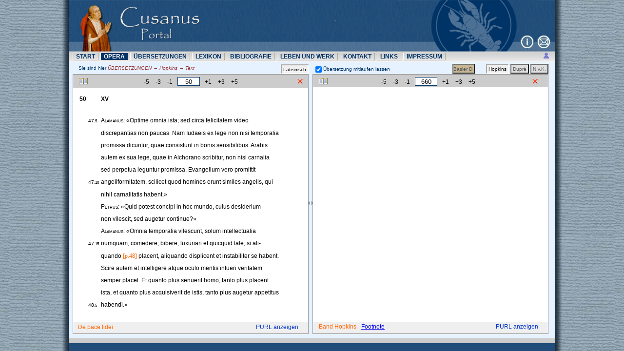

--- FILE ---
content_type: text/html
request_url: https://cusanus-portal.de/content/fw.php?werk=15&ln=hopkins&hopkins_pg=660
body_size: 12083
content:
<!DOCTYPE html PUBLIC "-//W3C//DTD XHTML 1.0 Transitional//EN" "http://www.w3.org/TR/xhtml1/DTD/xhtml1-transitional.dtd">
<html xmlns="http://www.w3.org/1999/xhtml">
<head>
<meta http-equiv="Content-Type" content="text/html; charset=utf-8" />
<meta name="description" content="Cusanus-Portal">
<meta name="author" content="Cusanus-Portal">
<meta name="keywords" content="Cusanus, Nikolaus von Kues, Nicolaus von Cues, Trier">
<meta name="robots" content="index,follow">
<title>werke</title>
<link rel="stylesheet" href="../css/cusanus.css" type="text/css" />
<link rel="stylesheet" href="../css/nav.css" type="text/css">
<link rel="shortcut icon" href="../favicon.ico"/>
<link rel="bookmark" href="../favicon.ico"/>
<link rel="stylesheet" href="../css/divresize.css" type="text/css">
<!-- change Li -->
<link rel="stylesheet" href="../content/bibl_pageNumber.css" type="text/css">
<script src="https://code.jquery.com/jquery-1.10.2.min.js"></script>
<script src="https://code.jquery.com/jquery-migrate-1.2.1.min.js"></script>
<script type="text/javascript" src="../js/cusanus.js"></script>
<script type="text/javascript" src="../js/dropdown.js"></script>
<script type="text/javascript" src="../js/dragresize.js"></script>
<!-- change René -->
<link rel="stylesheet" href="../content/Messi/messi.min.css" type="text/css">
<script type="text/javascript" src="../content/Messi/messi.min.js">
<script src="//tinymce.cachefly.net/4.0/tinymce.min.js"></script>
<script type="text/javascript" src="../js/tiny_mce_src.js"></script><link rel="stylesheet" type="text/css" href="../css/jquery.lightbox-0.5.css" media="screen"> 
<script type="text/javascript" src="../js/jquery.lightbox-0.5.js"></script></head>
<body id="body" ><div class="in_panePage" id="in_panePage"><div id="cInfoEmail" style="position: absolute; height: 30px; width: 992px; top: 72px;"><a
	href="mailto:cusanusf@uni-trier.de" target="_blank"><img src="../images/mail.png"  onmouseover="src='../images/mail_over.png'" onmouseout="src='../images/mail.png'" 
	class="in_info_mail" alt="e-mail" title="cusanusf@uni-trier.de" /></a><a target="_blank" href="http://www.uni-trier.de/index.php?id=21335" ><img
	src="../images/info.png" onmouseover="src='../images/info_over.png'" onmouseout="src='../images/info.png'" alt="info" title="info" class="in_info_mail" /></a></div>
<div id="in_paneLogo" class="in_paneLogo"><img src="../images/header.png" width="100%"
	border="0" alt="Cusanus" /></div>	
  <div id ="in_paneNav" class="in_paneNav"><div id="navMenu" class="navcontainer"><ul class="navlist" id="1">
  <li><a href="../index.php" id="nav_st">START</a></li>
  <li><a href="suche.php" id="nav_op" rel="dropmenu2" >OPERA</a></li>
  <li><a href="uebs.php?ueb=3" id="nav_ue" rel="dropmenu3">ÜBERSETZUNGEN</a></li>
  <li><a href="lexi.php" id="nav_le" rel="dropmenu4">LEXIKON</a></li>
<li><a href="bibl.php" id="nav_bi" rel="dropmenu5">BIBLIOGRAFIE</a></li>
  <li><a href="lw.php" id="nav_lw" rel="dropmenu6">LEBEN UND WERK</a></li>
  <li><a href="info.php" id="nav_in">KONTAKT</a></li>
  <li><a href="links.php" id="nav_li" class="navLink_no">LINKS</a></li><li><a href="impressum.php" id="nav_im" class="navLink_no">IMPRESSUM</a></li></ul><span  id="abmeldenSpan" style="float:right;font-size:10px"><a href="javascript:void(0);" title="anmelden" class="gLinksB" style="margin-right:4px" onclick="divOnOff('anmeldenDiv');"><img border="0" align="absmiddle" src="../images/anmeldung.gif" /></a></span></div></div>
<ul style="top: 35px; left: 192px; clip: rect(0pt, auto, 159.374px, 0pt); visibility: hidden;" id="dropmenu2" class="dropMenu">
    <li><a href="suche.php">Suche</a></li>
    <li><a href="werke.php">Werke</a></li> 
    <li><a href="basler.php">Basler Druck</a></li> 
</ul>
<ul style="top: 35px; left: 192px; clip: rect(0pt, auto, 159.374px, 0pt); visibility: hidden;" id="dropmenu3" class="dropMenu">
	<li><a href="uebs.suche.php">Suche</a></li>
	<li><a href="uebs.php?ueb=3">Englisch: Hopkins</a></li>
    <li><a href="uebs.php?ueb=1">Deutsch: Dupr&#233;</a></li>
    <li><a href="uebs.php?ueb=12">Deutsch: Sikora/Bohnenst&auml;dt</a></li>
    <li><a href="uebs.php?ueb=2">Deutsch: Scharpff</a></li>    
  <ul style="list-style-type:circle">
	<li><a href="uebs.php?ueb=2" style="font-size:11px">Cribratio Alcorani</a></li>
	<li><a href="uebs.php?ueb=21" style="font-size:11px">Reformatio generalis</a></li>
</ul>
    <li><a href="uebs.php?ueb=8" onclick="">Deutsch: Nikolaus von Kues. Textauswahl in deutscher &Uuml;bersetzung</a></li>
    <ul style="list-style-type:circle">
	<li><a href="uebs.php?ueb=8" style="font-size:11px"> Heft 1: De pace fidei / Der Friede im Glauben, 3. Aufl.</a></li>
	<li><a href="uebs.php?ueb=10" style="font-size:11px">Heft 2: Sermo XXIV / Die Vaterunser-Erklärung in der Volkssprache, 2. Aufl.</a></li>
	<li><a href="uebs.php?ueb=7" style="font-size:11px">Heft 3: De visione Dei / Das Sehen Gottes, 3. Aufl.</a></li>
	<li><a href="uebs.php?ueb=9" style="font-size:11px">Heft 4: Sermo XLI und CCLXXX / Vom rechten Hören und Verkündigen des Wortes Gottes</a></li> 
	<li><a href="uebs.php?ueb=5" style="font-size:11px">Heft 5: De filiatione dei / Über Gotteskindschaft</a></li>
	<li><a href="uebs.php?ueb=4"  style="font-size:11px">Heft 6: De dato patris luminum / Die Gabe vom Vater der Lichter</a></li>
	<li><a href="uebs.php?ueb=11" style="font-size:11px">Heft 7: Epistula ad Nicolaum Bononiensem / Cusanus Gedenkbüchlein für Nikolaus von Bologna</a></li>
    <li><a href="uebs.php?ueb=6" style="font-size:11px">Heft 8: De quaerendo deum / Gott suchen
</a></li>  
	</ul>	
</ul>
<ul style="top: 35px; left: 192px; clip: rect(0pt, auto, 159.374px, 0pt); visibility: hidden;" id="dropmenu4" class="dropMenu">
    <li><a href="lexi.php">Suche</a></li>
    <li><a href="lexi.artikel.php">Artikel</a></li>
</ul>

<ul style="top: 35px; left: 192px; clip: rect(0pt, auto, 159.374px, 0pt); visibility: hidden;" id="dropmenu6" class="dropMenu">
    <li><a href="lw.php">Nikolaus von Kues: Leben, Persönlichkeit und Werk</a></li>
    <li><a href="lw1.php">Nikolaus von Kues - Daten seines Lebens</a></li>
</ul>

<ul style="top: 35px; left: 192px; clip: rect(0pt, auto, 159.374px, 0pt); visibility: hidden;" id="dropmenu5" class="dropMenu">   
   
</ul><div id="anmeldenDiv" style=" border:0px solid #000000; padding:0px; display:none; width:370px; margin:4px 0px 0px 600px; background-color:#D9B38C; position:absolute; font-size:12px; z-index:999;"><div>
<table cellspacing="10" style="padding:10px;width:100%">
<tr><td align="right">Benutzername: </td><td><input id="benutzername" type="text" style="width:200px" name="benutzername" value="" /></td></tr>
<tr><td align="right">Passwort: </td><td><input onkeydown="if((event.which && event.which == 13) ||(event.keyCode && event.keyCode == 13)) {GE('anmeldenDivInput').click();};"
" id="passwort" type="password" style="width:200px" name="passwort" value="" /></td></tr>
<tr><td align="center"></td><td><input id="anmeldenDivInput" type="button" onclick="zuAnmelden('','https://cusanus-portal.de/content/fw.php?werk=15&ln=hopkins&hopkins_pg=660');" value="Anmelden" /> <input type="button" style="margin-left:10px;" onclick="GE('anmeldenDiv').style.display='none';" value="Abbrechen"></td></tr>
<tr><td colspan="2"  align="center"></td></tr>
<tr><td colspan="2"  align="right"><a  onclick="vorEmail();" class="gLinksB">Passwort vergessen<img align="absmiddle" style="margin:0px 4px 0px 4px" src="../images/passwort.gif" /></a></td></tr> 
</table><div id="mail_div" style="display:none; padding:10px; margin-top:10px; border:1px solid #aaab9c; background-color:#D9B38C; z-index:2"><div style="margin-top:0px;"><a style="float:right" href="javascript:void(0);" onclick="GE('mail_div').style.display='none'" class="gLinksB"> <img  title="schließen" style="float:right;" border="0" src="../images/close.gif" /> </a>
Aus Sicherheitsgründen speichern wir Ihr Passwort verschlüsselt und können es Ihnen daher nicht per E-Mail schicken. Um ein neues Passwort zu erhalten, tragen Sie unten bitte Ihre Email-Adresse ein. Wir werden Ihnen daraufhin eine E-Mail schicken, in der das weitere Vorgehen beschrieben ist.</div>
E-Mail: <input type="text" id="emailAdresse" value="" size="20" /> <input type="button" onclick="passwortEmail('passwort','emailAdresse','');" value=" Email anfordern" /></div></div>
</div><script type="text/javascript">cssdropdown.startchrome("navMenu"); </script>
<script type="text/javascript">
	document.getElementById('nav_op').style.color='#FFFFFF';
	document.getElementById('nav_op').style.backgroundColor='#003366';
	
	var angemeldet='';
	 
	var ids='';	
	var work_id='15';
	var fwid='';
	var ln='hopkins';
	var farbe_w='';
	var dupre_up=false;
	var nvk_up=false;
	var scharpff_up=false;
	var lat_up=false;
	var hopkins_up=false;
	var basler_up=false;
	var sikora_up=false;
	var syno_up=false;
	
	var basler_w='';
	if(ln=='basler')
		basler_w=1;
		
	var baslerOriginalWidth=1024;
	var baslerOriginalHeight=1725;
		
	var zoomBasler=1;
	
	var ids='';
	var fw_out; 
	 
	var uebersType=''; //dupre, scharpff, hopkins, nvk, sikora
   
	if (ln!='')
		uebersType=ln;
	
	var dupre_fw='';//dupre fw 
	var scharpff_fw= '';//dupre fw 
	
	var hopkins_page='660'; //pdf  
	var hopkins_page_id='';//pdf id 	
	
	var sikora_page=''; //jpg   
	
	var syno_page='';
	
	var basler_page=''; //pdf  
	var basler_page_id='';//img id 	
	 
	var nvk_table='';
	var nvk_fw='';
	
	var textType_dupre='ÜBERSETZUNGEN &#8594; Dupr&#233; &#8594; Text';
	var textType_scharpff='ÜBERSETZUNGEN &#8594; Scharpff &#8594; Text';
	var textType_hopkins='ÜBERSETZUNGEN &#8594; Hopkins &#8594; Text';
	var textType_sikora='ÜBERSETZUNGEN &#8594; Sikora/Bohnenst&auml;dt Text';
	var textType_syno='ÜBERSETZUNGEN &#8594; synoptisch gedruckter Text';
	var textType_basler='Text &#8594; Basler Druck';
	var textType_de_pf='ÜBERSETZUNGEN &#8594; TdÜ 1 &#8594; Text'; 
	var textType_de_p='ÜBERSETZUNGEN &#8594; TdÜ 2 &#8594; Text';
	var textType_de_vd='ÜBERSETZUNGEN &#8594; TdÜ 3 &#8594; Text';
	var textType_de_cclxxx  ='ÜBERSETZUNGEN &#8594; TdÜ 4 &#8594; Text';
	var textType_de_fd ='ÜBERSETZUNGEN &#8594; TdÜ 5 &#8594; Text'; 
	var textType_de_dpl  ='ÜBERSETZUNGEN &#8594; TdÜ 6 &#8594; Text';
	var textType_de_epalb  ='ÜBERSETZUNGEN &#8594; TdÜ 7 &#8594; Text';
	var textType_de_qd  ='ÜBERSETZUNGEN &#8594; TdÜ 8 &#8594; Text';
 
	
	
</script>
<table cellspacing="0" border="0"  style="font-size:10px; padding:0px; margin:2px 0px 0px 0px; width:100%;"><tr><td style="padding:0px 0px 0px 20px; width:415px;">Sie sind hier:<i id="textTyp" style="color:#993333; ">ÜBERSETZUNGEN &#8594; Hopkins &#8594; Text</i></td><td style="vertical-align:bottom;padding:2px 10px 0px 0px; text-align:right;width:30px"><input type="button" id="button_lat" title="Lateinischer Text" class="fw_button" onclick="latBoxShow();" value=" Lateinisch " /></td><td style="width:200px; margin:opx; padding:0px; vertical-align:bottom"><span id="synSpan" style="vertical-align:bottom; padding:0px; margin:0px"><input style="vertical-align:bottom" type="checkbox" id="synchrone" checked="checked" /><span  id="synchroneText" style="margin:0px;padding:0px; vartical-align:bottom; font-size:10px">&Uuml;bersetzung mitlaufen lassen </span></span></td>
<td style="vertical-align:bottom;padding:2px 14px 0px 0px; text-align:right;">


<!--  Button für Übersetzungen-->
<input type="button" id="button_basler"  class="fw_button" onclick="baslerBoxShow();" title="Basler Druck" value="Basler D." style="margin-right:20px; background-color:#c7b796" />
<input type="button" id="button_hopkins"  class="fw_button" onclick="hopkinsBoxShow();" title="Englische Übersetzung von Hopkins" value=" Hopkins " />
<input type="button" id="button_sikora"  class="fw_button" onclick="sikoraBoxShow();" title="Englische Übersetzung von Sikora/Bohnenst&auml;dt" value=" S/B " />
<input  type="button" id="button_dupre"  title="Deusche Übersetzung von Dupr&#233;" class="fw_button" onclick="dupreBoxShow();" value=" Dupré " />
<input type="button" id="button_scharpff" title="Deusche Übersetzung von scharpff" class="fw_button" onclick="scharpffBoxShow();" value=" Scharpff " />
<input type="button" id="button_nvk" title="Nikolaus von Kues. Textauswahl in deutscher &Uuml;bersetzung" class="fw_button" onclick="nvkBoxShow();" value=" N.v.K. " />
<input type="button" id="button_syno" title="Synoptisch gedruckter Text" class="fw_button" onclick="synoBoxShow();" value=" syno. " />
<!--  Button End -->


</td>
</tr></table>
<div id="we_paneContent" class="we_paneContent" style="padding-left:0px;">
<script type="text/javascript">
GE('we_paneContent').style.height=($(window).height()-186)+'px'; 
</script>
<div id="latGlid" class="glidContainer" style="overflow:auto">
<div id="latGlidHead" class="glidHead">Lateinische Gliederung <img style="vertical-align:absmiddle; cursor:pointer;  margin:2px 2px 0px 100px"  onclick="glidHide('latGlid');" src="../images/close.gif" /></div>
<div id="latGlidInhalt" style="overflow:auto; padding:0px; margin:0px;width:auto"></ul><ul id="a_fw15" class="we_ul_work" ><a href="#" onclick="ulShow('a_fw15','b_fw15','c_fw15');" class="we_plus"><img border="none" src="../images/minus.gif" /></a><img border="none" src="../images/work.gif" /> <a style="cursor:pointer" id="aLinkWork15"  onclick="aColor('aLinkWork15'); latTextShowGlid('15','27134');" class="we_ul_a">De pace fidei (n. 1-68)</a></ul><ul id="b_fw15" class="we_ul_book" style="display:block" ><li class="we_ul_chapter"><img border="none" src="../images/chapter.gif" /><a style="cursor:pointer" id="aLink877" onclick="aColor('aLink877');latTextShowGlid('15','27135');"  class="we_ul_a">Capitulum I (n. 1-6)</a></li><li class="we_ul_chapter"><img border="none" src="../images/chapter.gif" /><a style="cursor:pointer" id="aLink878" onclick="aColor('aLink878');latTextShowGlid('15','27220');"  class="we_ul_a">Capitulum II (n. 7)</a></li><li class="we_ul_chapter"><img border="none" src="../images/chapter.gif" /><a style="cursor:pointer" id="aLink879" onclick="aColor('aLink879');latTextShowGlid('15','27249');"  class="we_ul_a">Capitulum III (n. 8-9)</a></li><li class="we_ul_chapter"><img border="none" src="../images/chapter.gif" /><a style="cursor:pointer" id="aLink880" onclick="aColor('aLink880');latTextShowGlid('15','27278');"  class="we_ul_a">Capitulum IV (n. 10-12)</a></li><li class="we_ul_chapter"><img border="none" src="../images/chapter.gif" /><a style="cursor:pointer" id="aLink881" onclick="aColor('aLink881');latTextShowGlid('15','27331');"  class="we_ul_a">Capitulum V (n. 13-15)</a></li><li class="we_ul_chapter"><img border="none" src="../images/chapter.gif" /><a style="cursor:pointer" id="aLink882" onclick="aColor('aLink882');latTextShowGlid('15','27367');"  class="we_ul_a">Capitulum VI (n. 16-18)</a></li><li class="we_ul_chapter"><img border="none" src="../images/chapter.gif" /><a style="cursor:pointer" id="aLink883" onclick="aColor('aLink883');latTextShowGlid('15','27428');"  class="we_ul_a">Capitulum VII (n. 19-21)</a></li><li class="we_ul_chapter"><img border="none" src="../images/chapter.gif" /><a style="cursor:pointer" id="aLink884" onclick="aColor('aLink884');latTextShowGlid('15','27493');"  class="we_ul_a">Capitulum VIII (n. 22-24)</a></li><li class="we_ul_chapter"><img border="none" src="../images/chapter.gif" /><a style="cursor:pointer" id="aLink885" onclick="aColor('aLink885');latTextShowGlid('15','27576');"  class="we_ul_a">Capitulum IX (n. 25-26)</a></li><li class="we_ul_chapter"><img border="none" src="../images/chapter.gif" /><a style="cursor:pointer" id="aLink886" onclick="aColor('aLink886');latTextShowGlid('15','27610');"  class="we_ul_a">Capitulum X (n. 27-28)</a></li><li class="we_ul_chapter"><img border="none" src="../images/chapter.gif" /><a style="cursor:pointer" id="aLink887" onclick="aColor('aLink887');latTextShowGlid('15','27655');"  class="we_ul_a">Capitulum XI (n. 29-35)</a></li><li class="we_ul_chapter"><img border="none" src="../images/chapter.gif" /><a style="cursor:pointer" id="aLink888" onclick="aColor('aLink888');latTextShowGlid('15','27763');"  class="we_ul_a">Capitulum XII (n. 36-41)</a></li><li class="we_ul_chapter"><img border="none" src="../images/chapter.gif" /><a style="cursor:pointer" id="aLink889" onclick="aColor('aLink889');latTextShowGlid('15','27863');"  class="we_ul_a">Capitulum XIII (n. 42-45)</a></li><li class="we_ul_chapter"><img border="none" src="../images/chapter.gif" /><a style="cursor:pointer" id="aLink890" onclick="aColor('aLink890');latTextShowGlid('15','27936');"  class="we_ul_a">Capitulum XIV (n. 46-49)</a></li><li class="we_ul_chapter"><img border="none" src="../images/chapter.gif" /><a style="cursor:pointer" id="aLink891" onclick="aColor('aLink891');latTextShowGlid('15','28034');"  class="we_ul_a">Capitulum XV (n. 50-53)</a></li><li class="we_ul_chapter"><img border="none" src="../images/chapter.gif" /><a style="cursor:pointer" id="aLink892" onclick="aColor('aLink892');latTextShowGlid('15','28098');"  class="we_ul_a">Capitulum XVI (n. 52-60)</a></li><li class="we_ul_chapter"><img border="none" src="../images/chapter.gif" /><a style="cursor:pointer" id="aLink893" onclick="aColor('aLink893');latTextShowGlid('15','28238');"  class="we_ul_a">Capitulum XVII (n. 61-62)</a></li><li class="we_ul_chapter"><img border="none" src="../images/chapter.gif" /><a style="cursor:pointer" id="aLink894" onclick="aColor('aLink894');latTextShowGlid('15','28262');"  class="we_ul_a">Capitulum XVIII (n. 63-66)</a></li><li class="we_ul_chapter"><img border="none" src="../images/chapter.gif" /><a style="cursor:pointer" id="aLink895" onclick="aColor('aLink895');latTextShowGlid('15','28331');"  class="we_ul_a">Capitulum XIX (n. 67-68)</a></li></div></div>
<div id="deuGlid" class="glidContainer" style="z-index:999">
<div id="deuGlidHead" class="glidHead">Übersetzung Gliederung <img src="../images/close.gif"  onclick="glidHide('deuGlid');" style="vertical-align:absmiddle; cursor:pointer;  margin:2px 2px 0px 140px" /></div>
<div id="deuGlidInhalt" style="overflow:auto; padding:10px; z-index:999; margin:0px;width:auto"></div></div>
<!-- lateinische Box -->
<div id="latBox" class="fw_lateinisch" >
<script type="text/javascript">//if(ln!='') GE('latBox').style.display='none';</script>
<!-- head -->
<div class="stIndexHead" style="text-align:center"><table border="0" cellspacing="0" width="100%"><tr><td style="width:15px; text-align:left;"><img id="gliederung" src="../images/glid.gif" style="border:none; cursor:pointer; vertical-align:absmiddle; margin:0px 0px 0px 10px;" onclick="latGlidShow('latGlid');" title="Gliederung" /></td><td style="width:auto; text-align:center;">
<a id="latNav-5" onclick="blattern('lat',-5);" class="we_fw_plus" style="cursor:pointer">-5</a>
<a id="latNav-3" onclick="blattern('lat',-3);" class="we_fw_plus" style="cursor:pointer" >-3</a>
<a id="latNav-1" onclick="blattern('lat',-1);"  class="we_fw_plus" style="cursor:pointer" >-1</a>
<input type="hidden" name="work_input" value="15" />
<input type="hidden" name="ln" value="hopkins" /> 
<input type="text" id="fw_input" name="fw_input" onkeydown="if(event.keyCode==13 && value!='') inputFw('lat',this.value);" value="" size="4" class="all_fw_input" />
<a id="latNav1" onclick="blattern('lat',1);"  class="we_fw_plus" style="cursor:pointer" >+1</a>
<a id="latNav3" onclick="blattern('lat',3);"  class="we_fw_plus" style="cursor:pointer" >+3</a>
<a id="latNav5" onclick="blattern('lat',5);"  class="we_fw_plus" style="cursor:pointer; margin-right:10px" >+5</a></td><td style="width:15px; text-align:right; padding-right:4px;"><img onclick="latBoxClose();"  title="schließen" onmouseover="this.src='../images/closeup.png';" onmouseout="this.src='../images/close.gif';" style="cursor:pointer;margin-right:4px" src="../images/close.gif" /></td></tr></table></div>
<div style="margin:0px;font-size:12px; padding-left:4px; font-weight:bold; background-color:#FFFFFF; border-bottom:1px solid #cccccc;">  </div>
<div id="latText" style="overflow:auto;color:#000000; background-color:#FFFFFF;"></div><span id="latWerkTitle" style="margin:0px; padding:0px 0px 0px 10px; font-size:12px; color:#FF6600;"></span><a id="latPurl" class="gLinksB" title="Permanente URL anzeigen" style="float:right; font-size:12px; padding-right:20px" href="javascript:void(0);" onclick="showPurl('lat');">PURL anzeigen</a>
</div><div id="tuoLa" class="tuoLa" style="display:none"></div>

<!-- -->
<div id="latPurlBox" class="glidContainer" style="overflow:auto;width:560px">
<div id="latPurlHead" class="glidHead"><img style="vertical-align:absmiddle; cursor:pointer;  margin:2px 2px 0px 200px"  onclick="glidHide('latPurlBox');" src="../images/close.gif" /></div>
<div style="overflow:auto; background-color:#EEEEEE; padding:10px; margin:0px;width:auto">
<table cellspacing="0" border="0">
<tr><td width="120">Werke:</td><td><input id="latPurlWerke" style="width:350px;border:none" readonly value="" /></td></tr>
<tr><td>Stücknummer: </td><td><input  id="latPurlSt" style="border:none" readonly value="" /></td></tr>
<tr><td>Permanente URL: </td><td><input readonly style="width:400px; font-size:11px" id="latPurlInhalt" onclick="this.select();" value="http://www.cusanus-portal.de/content/fw.php" /></td></tr></table></div>
</div>
<div id="uebsPurlBox" class="glidContainer" style="overflow:auto;width:560px">
<div id="uebsPurlHead" class="glidHead"><img style="vertical-align:absmiddle; cursor:pointer;  margin:2px 2px 0px 200px"  onclick="glidHide('uebsPurlBox');" src="../images/close.gif" /></div>
<div style="overflow:auto; background-color:#EEEEEE; padding:10px; margin:0px;width:auto">
<table cellspacing="0" border="0">
<tr><td>Permanente URL von &Uuml;bersetzung: </td><td><input readonly style="width:400px; font-size:11px" id="uebsPurlInhalt" onclick="this.select();" value="http://www.cusanus-portal.de/content/fw.php" /></td></tr></table></div></div>

<!-- uebsetzung Box -->
<div id="uebBox" class="fw_uebsetzung" style="color:#000000;z-index:1;">
<script type="text/javascript">
if(ln=='') GE('uebBox').style.display='none';

</script>
<div class="stIndexHead" style="text-align:center"><table border="0" cellspacing="0" width="98%"><tr><td style="width:15px; text-align:left;"><img id="uebersGliederung" src="../images/glid.gif" style="border:none; margin:0px 0px 0px 10px; cursor:pointer; vertical-align:absmiddle" onclick="uebersGlidShow();" title="Gliederung" /></td><td style="width:auto; text-align:center;">
<a id="uebNav-5" onclick="blattern(uebersType,-5);" class="we_fw_plus" style="cursor:pointer">-5</a>
<a id="uebNav-3" onclick="blattern(uebersType,-3);" class="we_fw_plus" style="cursor:pointer" >-3</a>
<a id="uebNav-1" onclick="blattern(uebersType,-1);"  class="we_fw_plus" style="cursor:pointer" >-1</a> 
<input type="text" id="ueb_input" name="ueb_input" onkeydown="if(event.keyCode==13 && value!='') inputFw(uebersType,this.value);" value="" size="4" class="all_fw_input" />
<a id="uebNav1" onclick="blattern(uebersType,1);"  class="we_fw_plus" style="cursor:pointer" >+1</a>
<a id="uebNav3" onclick="blattern(uebersType,3);"  class="we_fw_plus" style="cursor:pointer" >+3</a>
<a id="uebNav5" onclick="blattern(uebersType,5);"  class="we_fw_plus" style="cursor:pointer;margin-right:10px" >+5</a></td><td style="width:15px; padding-right:4px; text-align:right"><img onclick="uebBoxClose();" onmouseover="this.src='../images/closeup.png';" onmouseout="this.src='../images/close.gif';" title="schließen" style="cursor:pointer; float:right; margin-right:4px;" src="../images/close.gif" /> </td></tr></table></div>
<div id="uebText" style="overflow:auto;color:#000000;z-index:1; background-color:#FFFFFF;"></div><span id="band" style="padding:0px 0px 0px 12px; font-size:12px; color:#FF6600;"></span><a id="uebsPurl" class="gLinksB" title="Permanente URL anzeigen" style="float:right; font-size:12px; padding-right:20px" onclick="showPurl('uebs');">PURL anzeigen</a><span id="fussInfo" style="padding:0px 0px 0px 10px; font-size:12px; color:#FF6600;"></span></div>
</div>
<div class="in_paneFooter_1"></div>
<div class="in_paneFooter_2"></div>
</div>
<script language="javascript" type="text/javascript">
var pWidth;
var tuolaMin;
var tuolaMax;

setDimensions();
if( GE('latBox').style.display!='none' && GE('uebBox').style.display!='none' ) 
	GE('tuoLa').style.display='block';

window.onresize=setDimensions;

if(typeof document.body.style.maxHeight === "undefined")
	GE('tuoLa').style.display='none';


var current_a_id=''; 
if (dupre_fw!=''){
	inputFw('dupre', dupre_fw);	
}
else if(scharpff_fw!=''){ 
	inputFw('scharpff',scharpff_fw);
}
else if(hopkins_page!=''){
	inputFw('hopkins',hopkins_page);
}
else if(basler_page!=''){
	inputFW('basler',basler_page);
}
else if(nvk_fw!=''){
	inputFw('nvk',nvk_fw);
}
else if(sikora_page!=''){
	inputFw('sikora',sikora_page);
}
else if(syno_page!=''){
	inputFw('syno',syno_page);
}
else{
	latTextShow('',fwid,'');
	dupre_fw=fw_out;//erste Durschführung, dupre_fw=fw_out; nachher wird nur wenn mitlaufen aktiviert ist.
}

if(ln!='')
	 allBoxShow();// um die Farbe der button_lat schwarz zu machen

				 

// if(ln==''){
	// GE('latBox').style.width='99%';
	 // GE('uebBox').style.display='none';
	// GE('tuoLa').style.display='none';
// }
glidSetPosition();

function glidSetPosition(){
	var hasPDFFrame=false;
	if(uebersType=='hopkins' || uebersType=='syno'){
		hasPDFFrame=true; 
	}
	 
	if(GE('latGlid').style.display!='none'){ 
		GE('latGlid').style.height=GE('we_paneContent').offsetHeight+'px';
		GE('latGlid').style.left=GE('latBox').offsetLeft+GE('we_paneContent').offsetWidth/2-10+'px';
		GE('latGlid').style.top=GE('latBox').offsetTop+'px';
		GE('latGlidInhalt').style.height=GE('we_paneContent').offsetHeight-22+'px';
		
		if(hasPDFFrame){ 
			GE('latGlid').style.left=GE('latBox').offsetLeft-10+'px';
			GE('latGlid').style.top=GE('latBox').offsetTop-10+'px';   
		}
	}
	if(GE('deuGlid').style.display!='none'){
		GE('deuGlid').style.left=GE('uebBox').offsetLeft-482+'px';
		GE('deuGlid').style.top=GE('uebBox').offsetTop+'px';
		GE('deuGlid').style.height=GE('we_paneContent').offsetHeight+'px';
		GE('deuGlidInhalt').style.height=GE('we_paneContent').offsetHeight-50+'px';
		if(hasPDFFrame){ 
			GE('deuGlid').style.left=GE('uebBox').offsetLeft-10+'px';
			GE('deuGlid').style.top=GE('uebBox').offsetTop-10+'px';   
		}
	}
}

//purlbox
new divDrag([GE('latPurlHead'),GE('latPurlBox')]);
new divDrag([GE('uebsPurlHead'),GE('uebsPurlBox')]);
GE('latPurlBox').style.left=GE('latPurl').offsetLeft-340+'px';
GE('latPurlBox').style.top=GE('latBox').offsetHeight+'px';
GE('uebsPurlBox').style.left=GE('uebsPurl').offsetLeft-480+'px';
GE('uebsPurlBox').style.top=GE('uebBox').offsetHeight+20+'px';



function showPurl(_typ){ 
	if(work_id==''|| $('#fw_input').val()=='')
		return;
	
	var purl='http://www.cusanus-portal.de/content/fw.php?werk='+work_id+'&fw='+$('#fw_input').val();
	 
	if(_typ=='uebs'){  
		if(uebersType=='nvk') 
			purl+='&ln='+nvk_table;  
		else 
			purl+='&ln='+uebersType;  
			
	 	$('#uebsPurlInhalt').val(purl); 
		$('#uebsPurlBox').slideToggle();
	}
	else{
		$('#latPurlSt').val($('#fw_input').val());
		$('#latPurlWerke').val($('#latWerkTitle').html()); 
		$('#latPurlInhalt').val(purl); 
		$('#latPurlBox').slideToggle();
	}
}

function setDimensions(){
	GE('we_paneContent').style.height=($(window).height()-178)+'px';  
	pWidth=GE('we_paneContent').offsetWidth+GE('we_paneContent').offsetLeft-10;
	 
	if(GE('latBox') && GE('latBox').style.display!='none'){
		GE('latBox').style.height="98%"; 
		GE('latText').style.height=GE('latBox').offsetHeight-52+'px';
	}
	
	if(GE('uebBox').style.display!='none'){
		GE('uebBox').style.height="98%"; 
		GE('uebText').style.height=GE('uebBox').offsetHeight-52+'px';
	} 
	
	if(GE('tuoLa').style.display!='none'){
		GE('tuoLa').style.left=GE('uebBox').offsetLeft-10+'px';
		tuolaMin=GE('we_paneContent').offsetLeft+300;
		tuolaMax=GE('we_paneContent').offsetLeft+690;
	} 
}
  
function blattern(_typ,indexWert){
	
	if(_typ=='lat'){ 
		fwid=fwid-0+indexWert; 
		latTextShow('',fwid,'','');//lid , fwid, fw_input, syn
	}
	else if(uebersType=='dupre'){
		dupre_fw=dupre_fw-0+indexWert;	
		dupreTextShow(dupre_fw,''); 
	}
	else if(uebersType=='hopkins'){  
		hopkins_page_id=hopkins_page_id-0+indexWert;		
		hopkinsTextShow('',hopkins_page_id,'');// hopkins_page, hopkins_page_id, syn
	}
	else if(uebersType=='sikora'){ 
		sikora_page=sikora_page-0+indexWert;		
		sikoraTextShow(sikora_page,'');// fw, syn
	}
	else if(uebersType=='basler'){  
		basler_page_id=basler_page_id-0+indexWert;		
		baslerTextShow('',basler_page_id,'');// basler_page, basler_page_id, syn
	}
	else if(uebersType=='scharpff'){  
		scharpff_fw=scharpff_fw-0+indexWert;		
		scharpffTextShow(scharpff_fw,'');// fw, syn
	}else if(uebersType=='nvk'){  
		nvk_fw=nvk_fw-0+indexWert;		
		nvkTextShow(nvk_fw,'');// fw, syn
	}
	
}  

 
function inputFw(_typ, _input){
	if(_typ=='lat'){ 
		latTextShow('','',_input,'');//lid, fwid, fw_input, syno
	}
	else if(uebersType=='dupre'){
		dupreTextShow(_input,''); //dupre_fw, syn
	}
	else if(uebersType=='scharpff'){ 
		scharpffTextShow(_input,''); //dupre_fw, syn
	}
	else if(uebersType=='hopkins'){
		hopkinsTextShow(_input,'',''); //hopkins_page, hopkins_page_id, syn
	}
	else if(uebersType=='basler'){
		baslerTextShow(_input,'',''); //basler_page, basler_page_id, syn
	}
	
	else if(uebersType=='nvk'){
		nvkTextShow(_input,''); //nvk_fw, syn
	}
	else if(uebersType=='sikora'){
		sikoraTextShow(_input,''); //sikora_fw, syn
	}
	else if(uebersType=='syno'){
		synoTextShow(_input,''); //sikora_fw, syn
	}
}

function latTextShowGlid(_work_id,_lid){
	work_id=_work_id;
	latTextShow(_lid,'','','');
}


function latGlidShow(_id){ 

    if(GE(_id).style.display=='block'){
		glidHide(_id);
    }
    else {
		glidShow(_id);
    }
	
	if(uebersType=='hopkins' || uebersType=='syno'){
		glidSetPosition();
	}
}

function purlBoxHide(){
	$('#latPurlBox').hide();
	$('#uebsPurlBox').hide();
}
	
function latTextShow(_lid,_fwid, _fw_input, _syn){
	//GE('button_lat').style.color='#FF0000';
	 
	w='';
	if(_lid=='' && _fwid=='' && _fw_input=='')
		w=basler_w;
		
	if(!lat_up)
		GE('button_lat').className='fw_button_down';
	
	fwid=_fwid;		
	var phpRequest = requestInit();
	phpRequest.open("GET", "fw.lat.php?werk="+encodeURI(work_id)+"&lid="+encodeURI(_lid)+"&fwid="+encodeURI(_fwid)+"&fw_input="+encodeURI(_fw_input)+"&ids="+encodeURI(ids)+"&w="+w, false);
	phpRequest.send(null);
	if (phpRequest.readyState == 4 && phpRequest.status == 200) {
		var result = phpRequest.responseText; 
		if(result!=''){
			var arr_result=result.split('#@@@@@@#');
			  
			GE('latText').innerHTML=arr_result[0];
			if(arr_result[1]!='')
				GE('fw_input').value=arr_result[1]; 
			else 
				GE('fw_input').value=''; 
				
			fw_out=arr_result[1]; 
			fwid=arr_result[2];
			document.title=arr_result[8];
			GE('latWerkTitle').innerHTML=arr_result[8];
		 
			//dupre 4 , scharpf 5, hopkins 6, nvk 7, work 8,  basler 9, sikora 10, synchno gedruckt 11

			if(arr_result[4]!=''){
				GE('button_dupre').style.display='inline-block';					
			}else GE('button_dupre').style.display='none';
			
				
			if(arr_result[5]!=''){
					GE('button_scharpff').style.display='inline-block';
					scharpff_fw=fw_out;
			}else GE('button_scharpff').style.display='none';
			
				
			if(arr_result[6]!=''){
					GE('button_hopkins').style.display='inline-block';
					hopkins_page=arr_result[6];				
			}else{
					GE('button_hopkins').style.display='none';
			}
			
			if(arr_result[10]!=''){
					GE('button_sikora').style.display='inline-block';
					sikora_page=arr_result[10];				
			}else{
					GE('button_sikora').style.display='none';
			}
			
			if(arr_result[11]!=''){
					GE('button_syno').style.display='inline-block';
					syno_page=arr_result[11];				
			}else{
					syno_page=''; 
					GE('button_syno').style.display='none';
			}
			
			
			if(arr_result[9]!=''){
					GE('button_basler').style.display='inline-block';
					basler_page=arr_result[9];
			}else{
					GE('button_basler').style.display='none';
			}
 
 
			if(arr_result[7]!=''){
					GE('button_nvk').style.display='inline-block';
					nvk_table=arr_result[7];					
			}else{
					GE('button_nvk').style.display='none';
			}
			
			
			
			var fwidMinMax=arr_result[3].split('-');			
			navZustand('lat',fwid,fwidMinMax[0],fwidMinMax[1]); 
			
			if(GE('synchrone').checked==true && _syn!=1){//同步时候就不用确定
				
				if(uebersType=='dupre' && fw_out!=''){
					dupre_fw=fw_out;
					dupreTextShow(fw_out,1);	 				
				}
				else if(uebersType=='hopkins' && hopkins_page!=''){
					hopkinsTextShow(hopkins_page,'',1);
				}else if(uebersType=='syno'){  
					if( syno_page!='') 
						synoTextShow(syno_page,'',1);
					else
						GE('uebText').innerHTML="";  
				}
				else if(uebersType=='sikora' && sikora_page!=''){
					sikoraTextShow(sikora_page,'',1);
				}
				else if(uebersType=='basler' && basler_page!=''){
					baslerTextShow(basler_page,'',1);
				}
				else if(uebersType=='scharpff' && fw_out!=''){
					scharpffTextShow(fw_out,'',1);
				}
				else if(uebersType=='nvk' && fw_out!=''){
					nvkTextShow(fw_out,'',1);
				}
			}
			$('.in_zoom a').lightBox();
		}
	}
}

function latBoxShow(){
	lat_up=false;

	//GE('button_lat').style.color='#FF0000';
	GE('button_lat').className='fw_button_down';
	
	
	if(GE('uebBox').style.display!='none')
		allBoxShow();
	else{
		uebBoxClose();
		GE('latBox').style.display='block';
		}
		
	if(GE('baslerSelect'))	setBaslerSize();
	return;
}

function latBoxClose(){
	lat_up=true;

	GE('latBox').style.display='none';	
	
	GE('uebBox').style.width='98%';
	//GE('button_lat').style.color='#000000';
	GE('button_lat').className='fw_button';

	GE('tuoLa').style.display='none';
	GE('synSpan').style.visibility='hidden';
	if(GE('baslerSelect'))		setBaslerSize();
}

function dupreGlidShow(){
	if(GE('deuGlid').style.display=='block'){
		GE('deuGlid').style.display='none';
		return;
	}
	
	var phpRequest = requestInit();
	phpRequest.open("GET", "fw_dupre_glid.php?werk="+encodeURI(work_id),false);
	phpRequest.send(null);
	if (phpRequest.readyState == 4 && phpRequest.status == 200) {	
		var result = phpRequest.responseText;
		GE('deuGlidInhalt').innerHTML=result;
		GE('deuGlid').style.display='block';
		
		
	}	
}

function dupreTextShow(_dupre_fw, _syn){ 
	uebersType='dupre';
    // GE('button_dupre').style.color='#ff0000';
	if(!dupre_up)
		GE('button_dupre').className='fw_button_down';

	GE('uebersGliederung').style.visibility='visible';
	var phpRequest = requestInit();
	phpRequest.open("GET", "fw.dupre.php?werk="+encodeURI(work_id)+"&fw="+encodeURI(_dupre_fw)+"&w="+encodeURIComponent(farbe_w), false);
	phpRequest.send(null);
	if (phpRequest.readyState == 4 && phpRequest.status == 200) {
		var result = phpRequest.responseText; 
		if(result!=''){ 
			var arr_result=result.split('#@@@@@@#');		 
			GE('uebText').innerHTML=arr_result[0];			
			GE('band').innerHTML=arr_result[3];			
			GE('fussInfo').innerHTML='';
			dupre_fw=arr_result[1];
			GE('ueb_input').value=dupre_fw;
			GE('textTyp').innerHTML=textType_dupre;
			var minMax=arr_result[2].split('-');			
			navZustand('ueb',arr_result[1],minMax[0],minMax[1]); 			
		 
			if(GE('synchrone').checked==true && _syn!=1 ){
				if(dupre_fw!='') 				
					latTextShow('','',dupre_fw,1);
			}
		}	
	}
}

function dupreBoxShow(){
	dupre_up=false;
	uebButtonReset();
	dupre_fw=fw_out;
	dupreTextShow(dupre_fw,1);
	if(GE('latBox').style.display!='none')
		allBoxShow();
	else
		uebBoxShow();
	return;
}


function scharpffGlidShow(){
	// GE('button_scharpff').style.color='#FF0000';
	GE('button_scharpff').className='fw_button_down';
	if(GE('deuGlid').style.display=='block'){
		GE('deuGlid').style.display='none';
		return;
	}
	
	var phpRequest = requestInit();
	phpRequest.open("GET", "fw.scharpff.glid.php?werk="+encodeURI(work_id)+"&werk_title="+encodeURI(GE('latWerkTitle').innerHTML),false);
	phpRequest.send(null);
	if (phpRequest.readyState == 4 && phpRequest.status == 200) {	
		var result = phpRequest.responseText;
		GE('deuGlidInhalt').innerHTML=result;
		GE('deuGlid').style.display='block';
		
		
	}	
}


function scharpffTextShow(_scharpff_fw, _syn){
	uebersType='scharpff'; 
	//GE('button_scharpff').style.color='#ff0000';
	if(!scharpff_up)
		GE('button_scharpff').className='fw_button_down';
	
	GE('uebersGliederung').style.visibility='visible';
	var phpRequest = requestInit();
	phpRequest.open("GET", "fw.scharpff.php?werk="+encodeURI(work_id)+"&fw="+encodeURI(_scharpff_fw)+"&w="+encodeURIComponent(farbe_w), false);
	phpRequest.send(null);
	if (phpRequest.readyState == 4 && phpRequest.status == 200) {
		var result = phpRequest.responseText; 
		if(result!=''){
			var arr_result=result.split('#@@@@@@#');		 
			GE('uebText').innerHTML=arr_result[0];			
			GE('band').innerHTML=arr_result[3];			
			GE('fussInfo').innerHTML='';
			scharpff_fw=arr_result[1];
			GE('ueb_input').value=scharpff_fw;
			GE('textTyp').innerHTML=textType_scharpff;
			var minMax=arr_result[2].split('-'); 	 
			navZustand('ueb',arr_result[1],minMax[0],minMax[1]); 			
		 
			if(GE('synchrone').checked==true && _syn!=1 ){
				if(scharpff_fw!='') 				
					latTextShow('','',scharpff_fw,1);
			}
		}	
	}
}

function scharpffBoxShow(){
	scharpff_up=false;
	uebButtonReset();
	scharpff_fw=fw_out;
	scharpffTextShow(scharpff_fw,1);
	if(GE('latBox').style.display!='none')
		allBoxShow();
	else
		uebBoxShow();
	return;
}

function nvkGlidShow(){
	GE('button_nvk').className='fw_button_down';
	if(GE('deuGlid').style.display=='block'){
		GE('deuGlid').style.display='none';
		return;
	}
	
	var phpRequest = requestInit();
	phpRequest.open("GET", "fw.nvk.glid.php?werk="+encodeURI(work_id)+"&tabl="+nvk_table,false);
	phpRequest.send(null);
	if (phpRequest.readyState == 4 && phpRequest.status == 200) {	
		var result = phpRequest.responseText;
		GE('deuGlidInhalt').innerHTML=result;
		GE('deuGlid').style.display='block';
		
		
	}	
}

function nvkTextShow(_nvk_fw,_syn){
	
	uebersType='nvk'; 
	if(!nvk_up)
		GE('button_nvk').className='fw_button_down';

	GE('uebersGliederung').style.visibility='visible';
	var phpRequest = requestInit();
	phpRequest.open("GET", "fw.nvk.php?werk="+encodeURI(work_id)+"&fw="+encodeURI(_nvk_fw)+"&tabl="+nvk_table+"&w="+encodeURIComponent(farbe_w), false);
	phpRequest.send(null);
	if (phpRequest.readyState == 4 && phpRequest.status == 200) {
		var result = phpRequest.responseText; 
		if(result!=''){ 
			
			var arr_result=result.split('#@@@@@@#');		 
			GE('uebText').innerHTML=arr_result[0];			
			GE('band').innerHTML=arr_result[3];		
			GE('fussInfo').innerHTML='';			
			nvk_fw=arr_result[1];
			GE('ueb_input').value=nvk_fw;
			var minMax=arr_result[2].split('-');
			navZustand('ueb',arr_result[1],minMax[0],minMax[1]); 			
		 
			if(GE('synchrone').checked==true && _syn!=1 ){
				if(nvk_fw!='') 				
					latTextShow('','',nvk_fw,1);
			}
		}	
	}
}

function nvkBoxShow(){
	nvk_up=false;
	uebButtonReset();
	nvk_fw=fw_out;
	nvkTextShow(nvk_fw,1);
	if(GE('latBox').style.display!='none')
		allBoxShow();
	else
		uebBoxShow();
	return;
}

function hopkinsTextShow(_page,_page_id, _syn){ 
	uebersType='hopkins';
	//GE('button_hopkins').style.color='#FF0000';
	if(!hopkins_up)
		GE('button_hopkins').className='fw_button_down';
	
	GE('uebersGliederung').style.visibility='visible';
	 
	var phpRequest = requestInit();
	phpRequest.open("GET", "fw.hopkins.php?werk="+encodeURI(work_id)+"&page="+encodeURI(_page)+"&page_id="+encodeURI(_page_id), false);
	phpRequest.send(null);
	if (phpRequest.readyState == 4 && phpRequest.status == 200) {
		var result = phpRequest.responseText; //$tr 0, $page 1, $idMinMax 2, $fw 3, $id 4, $intro  $cont   $fn 5;
		 
		var arr_result=result.split('#@@@@@@#');		 
		GE('uebText').innerHTML=arr_result[0];
		GE('band').innerHTML='Band Hopkins';
		GE('fussInfo').innerHTML=arr_result[5];
		GE('textTyp').innerHTML=textType_hopkins;
		if(arr_result[1]!=''){
			hopkins_page=arr_result[1];
			GE('ueb_input').value=hopkins_page;
		}
		
		var minMax=arr_result[2].split('-');
		hopkins_page_id=arr_result[4];
		navZustand('ueb',hopkins_page_id,minMax[0],minMax[1]); 
		
		if(GE('synchrone').checked==true && _syn!=1){
			//if(arr_result[3]!='') 				
				latTextShow('','',arr_result[3],1);
		}
			
	}
}



function sikoraTextShow(_page,_page_id, _syn){ 
	uebersType='sikora';
	//GE('button_hopkins').style.color='#FF0000';
	if(!sikora_up)
		GE('button_sikora').className='fw_button_down';
	
	GE('uebersGliederung').style.visibility='visible';  

	var phpRequest = requestInit();
	phpRequest.open("GET", "fw.sikora.php?werk="+encodeURI(work_id)+"&page="+encodeURI(_page), false);
	phpRequest.send(null);
	if (phpRequest.readyState == 4 && phpRequest.status == 200) {
		var result = phpRequest.responseText; //$jpg 0, $page 1, $idMinMax 2, $fw 3,  $work_id 4;
	  	var arr_result=result.split('#@@@@@@#');		 
		GE('uebText').innerHTML=arr_result[0]; 
		
		GE('band').innerHTML='Sikora/Bohnenst&auml;dt';
		
		GE('fussInfo').innerHTML='<span style="float:right; margin-right:10px; padding-top:0px"> <a id="basler_a" href="javascript:void(0);" style="margin-right:20px" title="In voller Größe" onclick="newBasler(\''+$('#uebText img').attr('src')+'\',event)"><img src="../images/fullimg.png" border="0" /></a> '+
		'<select id="baslerSelect" onchange="setBaslerSize();">'+
		'<option value="sw">Seitenbreite</option>'+
		'<option value="sh">Seitenhöhe</option>'+
		'<option value="0.2">20%</option>'+
		'<option value="0.3">30%</option>'+
		'<option value="0.4">40%</option>'+
		'<option value="0.5">50%</option>'+
		'<option value="0.6">60%</option>'+		
		'<option value="0.7">70%</option>'+
		'<option value="0.8">80%</option>'+		
		'<option value="0.85">85%</option>'+
		'<option value="0.9">90%</option>'+
		'<option value="1">100%</option>'+
		'</select></span>';		
		
		baslerDisplay();  
		
		
		GE('textTyp').innerHTML=textType_sikora;
		if(arr_result[1]!=''){
			sikora_page=arr_result[1];
			GE('ueb_input').value=sikora_page;
		}
		work_id=arr_result[4]; 
		
		var minMax=arr_result[2].split('-'); 
		navZustand('ueb',sikora_page,minMax[0],minMax[1]); 
		
		if(GE('synchrone').checked==true && _syn!=1){
			//if(arr_result[3]!='') 				
				latTextShow('','',arr_result[3],1);
		}
			
	}
}



function synoTextShow(_page,_ppp,_syn){ 
	uebersType='syno'; 
	if(!syno_up)
		GE('button_syno').className='fw_button_down';
	
	 GE('uebersGliederung').style.visibility='hidden';  

	var phpRequest = requestInit();
	phpRequest.open("GET", "fw.syno.php?synpdf="+encodeURI(_page), false);
	phpRequest.send(null);
	if (phpRequest.readyState == 4 && phpRequest.status == 200) {
		var result = phpRequest.responseText;   
		GE('uebText').innerHTML=result;  
		GE('textTyp').innerHTML=textType_syno;  
		GE('band').innerHTML='Synoptisch gedruckter Text';    
		GE('fussInfo').innerHTML='';
		
		navZustand('ueb',0,0,0); 
		GE('ueb_input').value='';
	}
		
	 
}

function setBaslerSize(){
	zoomBasler=$('#baslerSelect').val(); 
	baslerDisplay();

}

function baslerDisplay(){
	if(zoomBasler==null || zoomBasler=='' || zoomBasler==0)
		zoomBasler=1;
	
	$("#baslerSelect option[value='"+zoomBasler+"']").attr('selected',true);
	
	var w;
		
	var h;
	
	if(zoomBasler=='sw'){
		w=$('#uebText').width(); 
		h=baslerOriginalHeight*(w/baslerOriginalWidth);
	
	
	}else if(zoomBasler=='sh'){
		h=$('#uebText').height();
		w=baslerOriginalWidth*(h/baslerOriginalHeight);
	
	}else{
		w=zoomBasler*baslerOriginalWidth;
		h=zoomBasler*baslerOriginalHeight;
	} 
		
	$('#basler_img').attr('width',w);
	$('#basler_img').attr('height',h);
}

function newBasler(burl,event){
	var w=$(window).width()-28;
	var h=$(window).height()-20;
	var n='<img src="'+burl+'" />';
	neuDivFenster('basler_druck','basler_druckHead','','uploadInhalt',n,'center','0',w,h,event,1);
}

function baslerTextShow(_page,_page_id, _syn){
	uebersType='basler';
	//GE('button_hopkins').style.color='#FF0000';
	if(!hopkins_up)
		GE('button_basler').className='fw_button_down';
	
	GE('uebersGliederung').style.visibility='visible';
	
	var phpRequest = requestInit();
	phpRequest.open("GET", "fw.basler.php?werk="+encodeURI(work_id)+"&page="+encodeURI(_page)+"&page_id="+encodeURI(_page_id)+"&ddd="+new Date(), false);
	phpRequest.send(null);
	if (phpRequest.readyState == 4 && phpRequest.status == 200) {
		var result = phpRequest.responseText; //$tr 0, $page 1, $idMinMax 2, $fw 3, $id 4, $intro  $cont   $fn 5;
		 
		var arr_result=result.split('#@@@@@@#');		
		 
		GE('uebText').innerHTML=arr_result[0];
		
		 
		GE('band').innerHTML='Basler Druck';
		
		GE('fussInfo').innerHTML='<span style="float:right; margin-right:10px; padding-top:0px"> <a id="basler_a" href="javascript:void(0);" style="margin-right:20px" title="In voller Größe" onclick="newBasler(\''+$('#uebText img').attr('src')+'\',event)"><img src="../images/fullimg.png" border="0" /></a> '+
		'<select id="baslerSelect" onchange="setBaslerSize();">'+
		'<option value="sw">Seitenbreite</option>'+
		'<option value="sh">Seitenhöhe</option>'+
		'<option value="0.2">20%</option>'+
		'<option value="0.3">30%</option>'+
		'<option value="0.4">40%</option>'+
		'<option value="0.5">50%</option>'+
		'<option value="0.6">60%</option>'+		
		'<option value="0.7">70%</option>'+
		'<option value="0.8">80%</option>'+		
		'<option value="0.85">85%</option>'+
		'<option value="0.9">90%</option>'+
		'<option value="1">100%</option>'+
		'</select></span>';		
		
		baslerDisplay(); 
	
		GE('textTyp').innerHTML=textType_basler; 
		
		if(arr_result[1]!=''){
			basler_page=arr_result[1];
			GE('ueb_input').value=basler_page;
		}
		
		var minMax=arr_result[2].split('-');
		basler_page_id=arr_result[4];
		
		navZustand('ueb',basler_page_id,minMax[0],minMax[1]); 
		
		if(GE('synchrone').checked==true && _syn!=1){
			//if(arr_result[3]!='') 				
				latTextShow('','',arr_result[3],1);
		}
			
	}
	
}




function hopkinsGlidShow(){
	GE('button_hopkins').className='fw_button_down';
	if(GE('deuGlid').style.display=='block'){
		GE('deuGlid').style.display='none';
		return;
	}
	
	var phpRequest = requestInit();
	phpRequest.open("GET", "fw.hopkins.glid.php?werk="+encodeURI(work_id),false);
	phpRequest.send(null);
	if (phpRequest.readyState == 4 && phpRequest.status == 200) {	
		var result = phpRequest.responseText;
		GE('deuGlidInhalt').innerHTML=result;
		GE('deuGlid').style.display='block';
		 
	}	
}

function sikoraGlidShow(){ alert("hhh"); return;
	GE('button_hopkins').className='fw_button_down';
	if(GE('deuGlid').style.display=='block'){
		GE('deuGlid').style.display='none';
		return;
	}
	
	var phpRequest = requestInit();
	phpRequest.open("GET", "fw.hopkins.glid.php?werk="+encodeURI(work_id),false);
	phpRequest.send(null);
	if (phpRequest.readyState == 4 && phpRequest.status == 200) {	
		var result = phpRequest.responseText;
		GE('deuGlidInhalt').innerHTML=result;
		GE('deuGlid').style.display='block';
		 
	}	
}


function baslerGlidShow(){
	return;
	
	GE('button_basler').className='fw_button_down';
	if(GE('deuGlid').style.display=='block'){
		GE('deuGlid').style.display='none';
		return;
	}
	
	var phpRequest = requestInit();
	phpRequest.open("GET", "fw.basler.glid.php?werk="+encodeURI(work_id),false);
	phpRequest.send(null);
	if (phpRequest.readyState == 4 && phpRequest.status == 200) {	
		var result = phpRequest.responseText;
		GE('deuGlidInhalt').innerHTML=result;
		GE('deuGlid').style.display='block';
		 
	}	
}


function hopkinsBoxShow(){
	hopkins_up=false;

	uebButtonReset();
	hopkinsTextShow(hopkins_page,hopkins_page_id,1);
	if(GE('latBox').style.display!='none')
		allBoxShow();
	else
		uebBoxShow();
	return;
}

function sikoraBoxShow(){
	sikora_up=false;

	uebButtonReset();
	sikoraTextShow(sikora_page,'',1);
	if(GE('latBox').style.display!='none')
		allBoxShow();
	else
		uebBoxShow();
	return;
}

function baslerBoxShow(){
	if(basler_page.match(/^http/)){
		window.open(basler_page,'_blank');
		return;
		
	}
	basler_up=false;

	uebButtonReset();
	baslerTextShow(basler_page,basler_page_id,1);
	
	if(GE('latBox').style.display!='none')
		allBoxShow();
	else
		uebBoxShow();
	return;
}

function synoBoxShow(){
	sikora_up=false;

	uebButtonReset();
	synoTextShow(syno_page,'',1);
	if(GE('latBox').style.display!='none')
		allBoxShow();
	else
		uebBoxShow();
	return;
}
 
 		  
function allBoxShow(){
	//GE('button_lat').style.color='#FF0000';
	GE('button_lat').className='fw_button_down';
	GE('latBox').style.width=GE('we_paneContent').offsetWidth/2-17+'px';
	GE('latBox').style.display='block';	 
	
	if(typeof document.body.style.maxHeight !== "undefined"){
		GE('tuoLa').style.display='block';	
		GE('tuoLa').style.height=GE('latBox').offsetHeight+'px';
	}
		GE('uebBox').style.width=GE('we_paneContent').offsetWidth/2-17+'px';

		if(typeof document.body.style.maxHeight === "undefined") {
		GE('uebBox').style.width=GE('we_paneContent').offsetWidth/2-40+'px';
	}

	 
	GE('uebBox').style.display='block';
	GE('synSpan').style.visibility='visible';
	setDimensions();
}




function uebersGlidShow(){
	if(uebersType=='dupre')
		dupreGlidShow();	
	else if(uebersType=='scharpff')
		scharpffGlidShow();
	else if(uebersType=='hopkins')
		hopkinsGlidShow();
	else if(uebersType=='basler')
		baslerGlidShow();
	else if(uebersType=='nvk')
		nvkGlidShow();
}

function uebBoxShow(){
	if(GE('latBox').style.display!='none')
		allBoxShow();
	else{
		latBoxClose();
		GE('uebBox').style.display='block';
	}
	return;
}

function uebBoxClose(){
	GE('uebBox').style.display='none';	
	GE('latBox').style.width='98%';
	uebButtonReset();
	
	if(uebersType=='dupre')
		dupre_up=true;
	else if(uebersType=='nvk')
		nvk_up=true;
	else if(uebersType=='scharpff')
		scharpff_up=true;
	else if(uebersType=='hopkins')
		hopkins_up=true;
	else if(uebersType=='sikora')
		sikora_up=true;
	else if(uebersType=='syno')
		syno_up=true;		
	else if(uebersType=='basler'){
		basler_up=true;		
		zoomBasler='';
	}
		
	GE('tuoLa').style.display='none';
	GE('synSpan').style.visibility='hidden';
	return;
}

function uebButtonReset(){
	// GE('button_dupre').style.color='#000000';	
	// GE('button_scharpff').style.color='#000000';	
	// GE('button_hopkins').style.color='#000000';
		GE('button_dupre').className='fw_button';
		GE('button_scharpff').className='fw_button';
		GE('button_hopkins').className='fw_button';
		GE('button_basler').className='fw_button';
		GE('button_nvk').className='fw_button';
		GE('button_sikora').className='fw_button';
		GE('button_syno').className='fw_button';
}






function navZustand(typ,_fwid,_fwidMin,_fwidMax){ 
	if(uebersType=='basler')
		$('#uebsPurl').hide();
	else
		$('#uebsPurl').show(); 
		
	purlBoxHide();
	
		if(_fwid-5<_fwidMin)
				GE(typ+'Nav-5').style.visibility='hidden';
			else
				GE(typ+'Nav-5').style.visibility='visible';
			
			if(_fwid-3<_fwidMin)
				GE(typ+'Nav-3').style.visibility='hidden';
			else
				GE(typ+'Nav-3').style.visibility='visible';
			
			if(_fwid-1<_fwidMin)
				GE(typ+'Nav-1').style.visibility='hidden';
			else
				GE(typ+'Nav-1').style.visibility='visible';
			
			if(_fwid>_fwidMax-1)
				GE(typ+'Nav1').style.visibility='hidden';
			else
				GE(typ+'Nav1').style.visibility='visible';
			
			if(_fwid>_fwidMax-3)
				GE(typ+'Nav3').style.visibility='hidden';
			else
				GE(typ+'Nav3').style.visibility='visible';			
			
			if(_fwid>_fwidMax-5)
				GE(typ+'Nav5').style.visibility='hidden';
			else
				GE(typ+'Nav5').style.visibility='visible';
}

function verzeichnis(_id){
	 
	if(GE(_id).style.display=='block'){
		GE(_id).style.display='none';
		GE('plus'+_id).src="../images/plus.gif";		
	}
	else{
		GE(_id).style.display='block';
		GE('plus'+_id).src="../images/minus.gif";	
		
	}
}

new divDragFw([GE('latGlidHead'),GE('latGlid')],[GE('deuGlidHead'),GE('deuGlid')]);
new divDragFw(['tuoLa']);

// var $=function(id){return document.getElementById(id)};
// function $(element) {
 	// if (typeof element == "string")
 		// return document.getElementById(element);
 	// else
 		// return null;
// } 

Array.prototype.extend=function(C){for(var B=0,A=C.length;B<A;B++){this.push(C[B]);}return this;}
function divDragFw(){
  var A,B,$cn;
        var zIndex=1;
        this.dragStart=function(e){
                e=e||window.event;
                if((e.which && (e.which!=1))||(e.button && (e.button!=1)))return;
                var pos=this.$pos;
    $cn=this.parent||this; 
    if(document.defaultView){
     _top=document.defaultView.getComputedStyle($cn,null).getPropertyValue("top");
     _left=document.defaultView.getComputedStyle($cn,null).getPropertyValue("left");}
    else{
     if($cn.currentStyle){_top=$cn.currentStyle["top"];_left=$cn.currentStyle["left"];}}
                pos.ox=(e.pageX||(e.clientX+document.documentElement.scrollLeft))-parseInt(_left);
                pos.oy=(e.pageY||(e.clientY+document.documentElement.scrollTop))-parseInt(_top);
    if(!!A){
      if(document.removeEventListener){
                        document.removeEventListener("mousemove",A,false);
                        document.removeEventListener("mouseup",B,false);}
     else{
                        document.detachEvent("onmousemove",A);
                        document.detachEvent("onmouseup",B);}}
    A=this.dragMove.create(this);
                B=this.dragEnd.create(this);
                if(document.addEventListener){
     document.addEventListener("mousemove",A,false);
                    document.addEventListener("mouseup",B,false);}
    else{
     document.attachEvent("onmousemove",A);
                    document.attachEvent("onmouseup",B);}
                $cn.style.zIndex=(++zIndex);
                this.stop(e);
        }
        this.dragMove=function(e){
    e=e||window.event;
    var pos=this.$pos;
    $cn=this.parent||this;
			if( $cn.id=='tuoLa' && ((e.pageX||(e.clientX+document.documentElement.scrollLeft))-parseInt(pos.ox))<tuolaMin) return;
			if( $cn.id=='tuoLa' && ((e.pageX||(e.clientX+document.documentElement.scrollLeft))-parseInt(pos.ox))>tuolaMax) return;
			
			$cn.style.left=(e.pageX||(e.clientX+document.documentElement.scrollLeft))-parseInt(pos.ox)+'px';
			if($cn.id=='tuoLa'){              
				GE('latBox').style.width=(e.pageX||(e.clientX+document.documentElement.scrollLeft))-parseInt(pos.ox)-GE('latBox').offsetLeft +'px';

				GE('uebBox').style.width=pWidth-(e.pageX||(e.clientX+document.documentElement.scrollLeft))-parseInt(pos.ox)+'px';
				if(GE('baslerSelect'))
					setBaslerSize();
			}
			else $cn.style.top=(e.pageY||(e.clientY+document.documentElement.scrollTop))-parseInt(pos.oy)+'px';
    this.stop(e);}
        this.dragEnd=function(e){
                var pos=this.$pos;              
                e=e||window.event;
    if((e.which && (e.which!=1))||(e.button && (e.button!=1)))return;
    $cn=this.parent||this;
    if(!!(this.parent)){this.style.backgroundColor=pos.color}
                if(document.removeEventListener){
                        document.removeEventListener("mousemove",A,false);
                        document.removeEventListener("mouseup",B,false);}
    else{
                        document.detachEvent("onmousemove",A);
                        document.detachEvent("onmouseup",B);}
    A=null;
    B=null;
                $cn.style.zIndex=(++zIndex);
                this.stop(e);
        }
  this.shiftColor=function(){
   this.style.backgroundColor="#EEEEEE"; 
  }
        this.position=function (e){ 
                var t=e.offsetTop;
                var l=e.offsetLeft;
                while(e=e.offsetParent){ 
                                t+=e.offsetTop; 
                                l+=e.offsetLeft;}
                return {x:l,y:t,ox:0,oy:0,color:null}
        }
        this.stop=function(e){
                if(e.stopPropagation){e.stopPropagation();}else{e.cancelBubble=true;}
    if(e.preventDefault){e.preventDefault();}else{e.returnValue=false;}
        }
  this.stop1=function(e){
   e=e||window.event;
            if(e.stopPropagation){e.stopPropagation();}else{e.cancelBubble=true;}
  }
        this.create=function(bind){
                var B=this;
                var A=bind;
                return function(e){return B.apply(A,[e]);}
  }
        this.dragStart.create=this.create;
        this.dragMove.create=this.create;
        this.dragEnd.create=this.create;
  this.shiftColor.create=this.create;
  this.initialize=function(){
                for(var A=0,B=arguments.length;A<B;A++){
                        C=arguments[A];
      if(!(C.push)){C=[C];}
                        $C=(typeof(C[0])=='object')?C[0]:(typeof(C[0])=='string'?GE(C[0]):null);
                        if(!$C)continue;
                        $C.$pos=this.position($C);
                        $C.dragMove=this.dragMove;
                        $C.dragEnd=this.dragEnd;
                        $C.stop=this.stop;
      if(!!C[1]){$C.parent=C[1];$C.$pos.color=$C.style.backgroundColor;}
                        if($C.addEventListener){
       $C.addEventListener("mousedown",this.dragStart.create($C),false);
       if(!!C[1]){$C.addEventListener("mousedown",this.shiftColor.create($C),false);}}
      else{$C.attachEvent("onmousedown",this.dragStart.create($C));
       if(!!C[1]){$C.attachEvent("onmousedown",this.shiftColor.create($C));}}
                }
  }
        this.initialize.apply(this,arguments);
}
//生成拖动层很简单,只需要(参数之一如果是数组表示局部拖动,arr[0]表示拖动层,arr[1]表示整体)
// new divDragFw(
 // ['test'],
 // [GE('test31'),GE('test3')],
 // GE('test1')
 // ,GE('test2')
 // ,[GE('test41'),GE('test4')]);
 

</script>  

<!-- Piwik --> 
<script type="text/javascript" src="../js/pwiki.js"></script> 
<!-- End Piwik Tracking Code -->
</body>
</html>


--- FILE ---
content_type: text/html
request_url: https://cusanus-portal.de/content/fw.hopkins.php?werk=15&page=660&page_id=
body_size: 246
content:
<iframe width="99%" stype="z-index:1" height="99%" src="../pdf/englisch/pf/pf_660.pdf#pagemode='none'" frameborder="0"></iframe>#@@@@@@#660#@@@@@@#693-738#@@@@@@#50#@@@@@@#722#@@@@@@#<a style="margin-right:10px" href="javascript:void(0);" title="Footnote" onclick="uebersType='hopkins'; inputFw('','671');">Footnote</a>

--- FILE ---
content_type: text/html
request_url: https://cusanus-portal.de/content/fw.lat.php?werk=15&lid=&fwid=&fw_input=50&ids=&w=
body_size: 1865
content:
<table id="gg" class="fw_result_table" ><tr ><td   width="10px" style=";text-align:right; vertical-align:top;"><strong><span> 50</span></strong></td><td width="10px"  style=""></td><td width="900px" class="su_kontext_head"  style=""><span id="app1465061">XV</span></td><td>&nbsp;</td><td width="100px" style=""></td></tr><tr ><td   width="10px" style=" padding-top:20px;;text-align:right; vertical-align:top;"><strong><span> </span></strong></td><td width="10px"  style=" padding-top:20px;"><lable style="font-size:10px">47</label><lable style="font-size:8px">.5</label></td><td width="900px" class="su_kontext_0"  style=" padding-top:20px;"><span class="capitals"><span id="app1465062">Alamanus</span></span><span id="app1465063">: </span><span id="app1465064">«</span><span id="app1465065">Optime</span><span id="app1465066"> </span><span id="app1465067">omnia</span><span id="app1465068"> </span><span id="app1465069">ista</span><span id="app1465070">; </span><span id="app1465071">sed</span><span id="app1465072"> </span><span id="app1465073">circa</span><span id="app1465074"> </span><span id="app1465075">felicitatem</span><span id="app1465076"> </span><span id="app1465077">video</span></td><td>&nbsp;</td><td width="100px" style=" padding-top:20px;"></td></tr><tr ><td   width="10px" style=";text-align:right; vertical-align:top;"><strong><span> </span></strong></td><td width="10px"  style=""></td><td width="900px" class="su_kontext_0"  style=""><span id="app1465078">discrepantias</span><span id="app1465079"> </span><span id="app1465080">non</span><span id="app1465081"> </span><span id="app1465082">paucas</span><span id="app1465083">. </span><span id="app1465084">Nam</span><span id="app1465085"> </span><span id="app1465086">Iudaeis</span><span id="app1465087"> </span><span id="app1465088">ex</span><span id="app1465089"> </span><span id="app1465090">lege</span><span id="app1465091"> </span><span id="app1465092">non</span><span id="app1465093"> </span><span id="app1465094">nisi</span><span id="app1465095"> </span><span id="app1465096">temporalia</span></td><td>&nbsp;</td><td width="100px" style=""></td></tr><tr ><td   width="10px" style=";text-align:right; vertical-align:top;"><strong><span> </span></strong></td><td width="10px"  style=""></td><td width="900px" class="su_kontext_0"  style=""><span id="app1465097">promissa</span><span id="app1465098"> </span><span id="app1465099">dicuntur</span><span id="app1465100">, </span><span id="app1465101">quae</span><span id="app1465102"> </span><span id="app1465103">consistunt</span><span id="app1465104"> </span><span id="app1465105">in</span><span id="app1465106"> </span><span id="app1465107">bonis</span><span id="app1465108"> </span><span id="app1465109">sensibilibus</span><span id="app1465110">. </span><span id="app1465111">Arabis</span></td><td>&nbsp;</td><td width="100px" style=""></td></tr><tr ><td   width="10px" style=";text-align:right; vertical-align:top;"><strong><span> </span></strong></td><td width="10px"  style=""></td><td width="900px" class="su_kontext_0"  style=""><span id="app1465112">autem</span><span id="app1465113"> </span><span id="app1465114">ex</span><span id="app1465115"> </span><span id="app1465116">sua</span><span id="app1465117"> </span><span id="app1465118">lege</span><span id="app1465119">, </span><span id="app1465120">quae</span><span id="app1465121"> </span><span id="app1465122">in</span><span id="app1465123"> </span><span id="app1465124">Alchorano</span><span id="app1465125"> </span><span id="app1465126">scribitur</span><span id="app1465127">, </span><span id="app1465128">non</span><span id="app1465129"> </span><span id="app1465130">nisi</span><span id="app1465131"> </span><span id="app1465132">carnalia</span></td><td>&nbsp;</td><td width="100px" style=""></td></tr><tr ><td   width="10px" style=";text-align:right; vertical-align:top;"><strong><span> </span></strong></td><td width="10px"  style=""></td><td width="900px" class="su_kontext_0"  style=""><span id="app1465133">sed</span><span id="app1465134"> </span><span id="app1465135">perpetua</span><span id="app1465136"> </span><span id="app1465137">leguntur</span><span id="app1465138"> </span><span id="app1465139">promissa</span><span id="app1465140">. </span><span id="app1465141">Evangelium</span><span id="app1465142"> </span><span id="app1465143">vero</span><span id="app1465144"> </span><span id="app1465145">promittit</span></td><td>&nbsp;</td><td width="100px" style=""></td></tr><tr ><td   width="10px" style=";text-align:right; vertical-align:top;"><strong><span> </span></strong></td><td width="10px"  style=""><lable style="font-size:10px">47</label><lable style="font-size:8px">.10</label></td><td width="900px" class="su_kontext_0"  style=""><span id="app1465146">angeliformitatem</span><span id="app1465147">, </span><span id="app1465148">scilicet</span><span id="app1465149"> </span><span id="app1465150">quod</span><span id="app1465151"> </span><span id="app1465152">homines</span><span id="app1465153"> </span><span id="app1465154">erunt</span><span id="app1465155"> </span><span id="app1465156">similes</span><span id="app1465157"> </span><span id="app1465158">angelis</span><span id="app1465159">, </span><span id="app1465160">qui</span></td><td>&nbsp;</td><td width="100px" style=""></td></tr><tr ><td   width="10px" style=";text-align:right; vertical-align:top;"><strong><span> </span></strong></td><td width="10px"  style=""></td><td width="900px" class="su_kontext_0"  style=""><span id="app1465161">nihil</span><span id="app1465162"> </span><span id="app1465163">carnalitatis</span><span id="app1465164"> </span><span id="app1465165">habent</span><span id="app1465166">.</span><span id="app1465167">»</span></td><td>&nbsp;</td><td width="100px" style=""></td></tr><tr ><td   width="10px" style=";text-align:right; vertical-align:top;"><strong><span> </span></strong></td><td width="10px"  style=""></td><td width="900px" class="su_kontext_0"  style=""><span class="capitals"><span id="app1465168">Petrus</span></span><span id="app1465169">: </span><span id="app1465170">«</span><span id="app1465171">Quid</span><span id="app1465172"> </span><span id="app1465173">potest</span><span id="app1465174"> </span><span id="app1465175">concipi</span><span id="app1465176"> </span><span id="app1465177">in</span><span id="app1465178"> </span><span id="app1465179">hoc</span><span id="app1465180"> </span><span id="app1465181">mundo</span><span id="app1465182">, </span><span id="app1465183">cuius</span><span id="app1465184"> </span><span id="app1465185">desiderium</span></td><td>&nbsp;</td><td width="100px" style=""></td></tr><tr ><td   width="10px" style=";text-align:right; vertical-align:top;"><strong><span> </span></strong></td><td width="10px"  style=""></td><td width="900px" class="su_kontext_0"  style=""><span id="app1465186">non</span><span id="app1465187"> </span><span id="app1465188">vilescit</span><span id="app1465189">, </span><span id="app1465190">sed</span><span id="app1465191"> </span><span id="app1465192">augetur</span><span id="app1465193"> </span><span id="app1465194">continue</span><span id="app1465195">?</span><span id="app1465196">»</span></td><td>&nbsp;</td><td width="100px" style=""></td></tr><tr ><td   width="10px" style=";text-align:right; vertical-align:top;"><strong><span> </span></strong></td><td width="10px"  style=""></td><td width="900px" class="su_kontext_0"  style=""><span class="capitals"><span id="app1465197">Alamanus</span></span><span id="app1465198">: </span><span id="app1465199">«</span><span id="app1465200">Omnia</span><span id="app1465201"> </span><span id="app1465202">temporalia</span><span id="app1465203"> </span><span id="app1465204">vilescunt</span><span id="app1465205">, </span><span id="app1465206">solum</span><span id="app1465207"> </span><span id="app1465208">intellectualia</span></td><td>&nbsp;</td><td width="100px" style=""></td></tr><tr ><td   width="10px" style=";text-align:right; vertical-align:top;"><strong><span> </span></strong></td><td width="10px"  style=""><lable style="font-size:10px">47</label><lable style="font-size:8px">.15</label></td><td width="900px" class="su_kontext_0"  style=""><span id="app1465209">numquam</span><span id="app1465210">; </span><span id="app1465211">comedere</span><span id="app1465212">, </span><span id="app1465213">bibere</span><span id="app1465214">, </span><span id="app1465215">luxuriari</span><span id="app1465216"> </span><span id="app1465217">et</span><span id="app1465218"> </span><span id="app1465219">quicquid</span><span id="app1465220"> </span><span id="app1465221">tale</span><span id="app1465222">, </span><span id="app1465223">si</span><span id="app1465224"> </span><span id="app1465225">ali-</td><td>&nbsp;</td><td width="100px" style=""></td></tr><tr ><td   width="10px" style=";text-align:right; vertical-align:top;"><strong><span> </span></strong></td><td width="10px"  style=""></td><td width="900px" class="su_kontext_0"  style=""></span><span id="app1465226" >quando</span><span id="app1465228"> </span><span id="app1465227"><label style="font-size:12px; font-style:normal; font-family: Times New Roman, Times, serif;color:#FF6600;font-weight:100">[p.48]</label> placent</span><span id="app1465229">, </span><span id="app1465230">aliquando</span><span id="app1465231"> </span><span id="app1465232">displicent</span><span id="app1465233"> </span><span id="app1465234">et</span><span id="app1465235"> </span><span id="app1465236">instabiliter</span><span id="app1465237"> </span><span id="app1465238">se</span><span id="app1465239"> </span><span id="app1465240">habent</span><span id="app1465241">.</span></td><td>&nbsp;</td><td width="100px" style=""></td></tr><tr ><td   width="10px" style=";text-align:right; vertical-align:top;"><strong><span> </span></strong></td><td width="10px"  style=""></td><td width="900px" class="su_kontext_0"  style=""><span id="app1465242">Scire</span><span id="app1465243"> </span><span id="app1465244">autem</span><span id="app1465245"> </span><span id="app1465246">et</span><span id="app1465247"> </span><span id="app1465248">intelligere</span><span id="app1465249"> </span><span id="app1465250">atque</span><span id="app1465251"> </span><span id="app1465252">oculo</span><span id="app1465253"> </span><span id="app1465254">mentis</span><span id="app1465255"> </span><span id="app1465256">intueri</span><span id="app1465257"> </span><span id="app1465258">veritatem</span></td><td>&nbsp;</td><td width="100px" style=""></td></tr><tr ><td   width="10px" style=";text-align:right; vertical-align:top;"><strong><span> </span></strong></td><td width="10px"  style=""></td><td width="900px" class="su_kontext_0"  style=""><span id="app1465259">semper</span><span id="app1465260"> </span><span id="app1465261">placet</span><span id="app1465262">. </span><span id="app1465263">Et</span><span id="app1465264"> </span><span id="app1465265">quanto</span><span id="app1465266"> </span><span id="app1465267">plus</span><span id="app1465268"> </span><span id="app1465269">senuerit</span><span id="app1465270"> </span><span id="app1465271">homo</span><span id="app1465272">, </span><span id="app1465273">tanto</span><span id="app1465274"> </span><span id="app1465275">plus</span><span id="app1465276"> </span><span id="app1465277">placent</span></td><td>&nbsp;</td><td width="100px" style=""></td></tr><tr ><td   width="10px" style=";text-align:right; vertical-align:top;"><strong><span> </span></strong></td><td width="10px"  style=""></td><td width="900px" class="su_kontext_0"  style=""><span id="app1465278">ista</span><span id="app1465279">, </span><span id="app1465280">et</span><span id="app1465281"> </span><span id="app1465282">quanto</span><span id="app1465283"> </span><span id="app1465284">plus</span><span id="app1465285"> </span><span id="app1465286">acquisiverit</span><span id="app1465287"> </span><span id="app1465288">de</span><span id="app1465289"> </span><span id="app1465290">istis</span><span id="app1465291">, </span><span id="app1465292">tanto</span><span id="app1465293"> </span><span id="app1465294">plus</span><span id="app1465295"> </span><span id="app1465296">augetur</span><span id="app1465297"> </span><span id="app1465298">appetitus</span></td><td>&nbsp;</td><td width="100px" style=""></td></tr><tr ><td   width="10px" style=";text-align:right; vertical-align:top;"><strong><span> </span></strong></td><td width="10px"  style=""><lable style="font-size:10px">48</label><lable style="font-size:8px">.5</label></td><td width="900px" class="su_kontext_0"  style=""><span id="app1465299">habendi</span><span id="app1465300">.</span><span id="app1465301">»</span></td><td>&nbsp;</td><td width="100px" style=""></td></tr></table>#@@@@@@#50#@@@@@@#1761#@@@@@@#1712-1779#@@@@@@#1#@@@@@@##@@@@@@#660#@@@@@@#de_pf#@@@@@@#De pace fidei#@@@@@@#874#@@@@@@##@@@@@@#

--- FILE ---
content_type: text/css
request_url: https://cusanus-portal.de/css/cusanus.css
body_size: 4154
content:
body {
	font-family:  Verdana, Lucida sans,sans-serif;
	line-height: 130%;
	color: #003366;
	margin: 0px;
	padding: 0px;
	display:block;
	background-image: url(../images/startseite_bg_s.jpg);
	background-repeat:repeat-y;
	background-position: center;	
}



.fol{
	font-style: oblique;
	color: #006600;
}

.hi,.foreign_la, .italics, .app_italics{
	font-style: italic;	
}

.superscript, .app_sup{
	vertical-align: super;	
}

.capitals, .app_smallcaps{
	font-variant: small-caps;
}
.in_panePage{
	width:998px;
	height:auto;
	background-color: #E6F2FF;
	margin-right: auto;
	margin-left: auto;
	margin-top: 0px;
	margin-bottom: 0px;
	padding: 0px;

} 
 

.in_paneLogo{
	padding-left:0px;
	height: 100%;
	width: 100%;
	z-index: 99;
}

.in_paneNav{
	height: 22px;
	padding-top: 0px;
	padding-bottom: 0px;
	margin-bottom: 0px;
	position: absolute;
	width: 992px;
	top: 106px;
	font-weight:bold;
}

.in_info_mail{
	border:none;
	margin-right:2px;
	float:right;
	padding-right: 2px;
	padding-left: 2px; 
}

.in_info_mail:hover{
	background-image: none; 
}

.in_ul {
	list-style-image: none;
	list-style-type: disc;
	padding-top: 0px;
	padding-right: 0px;
	padding-bottom: 0px;
	padding-left: 20px;
}
.in_ul li{
	margin: 0px;
	padding: 0px;
	list-style-position: outside;
}

.in_paneContent{
	height: 1490px;
	margin-top: 0px;
}

.in_paneContent_left, .in_paneContent_right{
	float: left;
	padding:0px;
	height:100%;
	width:700px;
	margin-top: 0px;
	margin-right: 0px;
	margin-bottom: 10px;
	margin-left: 20px;
	background-repeat: no-repeat;
}

.in_paneContent_right{
	width:270px;
	background-image: none;
	float: left;
	margin-left: 0px;
}

.in_paneContent_left_title{
	font-size: 20px;
	font-weight: bold;
	margin-top: 15px;
	margin-bottom: 0px;
	margin-left: 0px;
	height: auto;
	padding: 0px;
}

.in_cell_container{
	margin-left: 0px;
	margin-top: 10px;
	height: auto;
}

.in_cell_left, .in_cell_right{
	float:left;
	margin-left: 5px;
	width: 325px;
	height: 700px;
}

.in_cell_right{
	margin-left: 20px;
}

.in_cell_title{
	margin-top: 15px;
	margin-bottom: 5px;
	font-weight: bold;
	font-size: 12px;
}
.in_vorwort {
	font-family: "Times New Roman", Times, serif;
	font-style: italic;
	text-align: center;
	font-size: 14px;
	color: #000000;
	background-color: #FFFFFF;
	padding-top: 0px;
	padding-right: 12px;
	padding-bottom: 0px;
	padding-left: 12px;
	border: 1px solid #535A63;
}

.in_cell_text{
	font-size: 12px;
	color: #000000;
	text-align: justify;
} 

.in_bold_word{
	font-weight: bold;
}

.in_mehrLink{
	height: 20px;
	width: 50px;
	margin-top: 20px;
	margin-bottom: 15px;
	padding-right: 5px;
	padding-left: 5px;
	text-align: center;
	text-decoration:none;
	font-weight: bold;
	border: 1px solid #CCCCCC;
	color:#003366;
}

.in_mehr{
	margin-top:0px;
	margin-bottom:0px;
	padding-top:0px;
	padding-bottom:0px;
	padding-left:10px;
	height:auto;
	margin-left: 0px;
	width: 230px;
}

.in_mehrLink:hover{
	color: #FFFFFF;
	background-color: #003366;
}
 
.in_paneFooter_1{
	height: 10px;
	background-color: #CCCCCC;
	width: 100%;
}

.in_paneFooter_2{
	height: 10px;
	background-color: #214D7A;
	width: 100%;
} 
.in_zoom{
	height:250px;
	text-align: center;
}  
.su_paneContent{
	padding-left:10px;
	height:auto; 
	margin: 0px 0px 0px 0px;
	padding-top: 0px;
}

.su_nav{
	height: 14px;
	padding: 0px 0px 0px 10px;
	margin: 4px 0px 0px 0px;
	line-height:normal;
}



.su_nav_link, .su_nav_link_no{
	float: left;
	height:12px;
	text-align: center;
	font-size: 10px;
	padding: 0px 5px 0px 5px;
	font-weight: normal;
	margin: 0px 2px 0px 0px;
	text-decoration: none;
	width: auto;
	color: #000099;
	border: 1px solid #EAEAEA;
	background-color: #EAEAEA;
}

.su_nav_link{
	background-color: #506BB4;
	color: #FFFFFF;
	font-weight: bold;
	border: 1px solid #506BB4;
}

.su_nav_link:hover, .su_nav_link_no:hover{
	background-color: #506BB4;
	color: #FFFFFF;
	border: 1px solid #506BB4;
}

.su_paneContent_left{
	width:250px;
	height:auto;
	float:left;
	margin:0px 0px 0px 0px;
	border: 1px solid #BBBBBB;
	padding-top: 10px;
	padding-right: 0px;
	padding-bottom: 4px;
	padding-left: 6px;
	overflow: auto;
	display: inline;
   background-color: #EAEAEA;
}
.su_button{
	border: 1px solid #003366;
	background-color:#003366;
	color:#FFFFFF;
	cursor:pointer;
}
.su_button:hover{
	color:red;
}

.su_werk_head{
	height: 22px;
	width: 99%;
	border-top-width: 1px;
	border-right-width: 1px;
	border-bottom-width: 1px;
	border-left-width: 1px;
	border-top-style: none;
	border-right-style: none;
	border-bottom-style: solid;
	border-left-style: none;
	border-top-color: #92C9F6;
	border-right-color: #92C9F6;
	border-bottom-color: #92C9F6;
	border-left-color: #92C9F6;
	padding: 2px;
	margin-top: 0px;
	margin-right: 4px;
	margin-bottom: 8px;
	margin-left: 4px;
	font-size: 18px;
	color: #003366;
}

.su_werk_container{
	border:1px solid #92C9F6;
	background:#FFFFFF;
	margin:0;
	padding:0;
} 

.su_paneContent_right{
	width:710px;
	height:auto;
	float:left;
	margin-top:0px;
	margin-left:10px;
	border: 1px solid #BBBBBB;
	background-color: #EAEAEA;
	overflow: auto;
	display: inline;
}

.su_vor_nach_botton{
	width:98%;
	margin-left:0px;
	margin-top:10px;
	float:left;
	height:auto;
	overflow:auto;
	padding-left:0px;
	margin-bottom: 0px;
	border: 1px none #00FFEE;
	text-align:center;	
}

.su_selected_werke_liste{
	list-style-position: inside;
	list-style-type: disc;
	font-size: 10px;
	margin-left:0px;
	margin-top: 0px;
	margin-bottom: 10px;
	max-height:200px;
	overflow: auto;
	width: 92%;
	color: #000000;
	padding: 0px  0px  0px   4px;
	border: 1px solid #FFFFFF;
	background-color: #F3F3F3;
	white-space: nowrap;
}


.su_paneContent_left_info{
	margin-top: 0px;
	margin-bottom: 10px;
	height:auto;
	width: auto;
	font-size: 10px;
}

.su_paneContent_left_info_word{
	margin-top: 0px;
	margin-bottom: 10px;
	max-height:200px;
	overflow: auto;
	width: 92%;
	color: #000000;
	padding: 0px  0px  0px   4px;
	border: 1px solid #FFFFFF;
	background-color: #F3F3F3;
	white-space: nowrap;
	letter-spacing: normal;
}

.su_w_out_head{
	padding-left:4px;
	width:92%;
	color: #000000;
	font-size: 12px;
	background-color: #DDDDDD;
} 

.su_w_out_f{
	font-weight: bold;
	color: #003366;
}

.su_w_out_a{
	text-decoration: none;
	color: #0000CC;
	border: 1px solid #F3F3F3;
	padding-right: 2px;
	padding-left: 2px;
}

.su_w_out_a:hover{
	border: 1px solid #0000FF;
	padding-right: 2px;
	padding-left: 2px;
}

.su_w_out_i{
	text-decoration: none;
	font-weight: bold;
	width: auto;
	color: #FFFFFF;
	/*background-color: #0066FF; */
	margin-left:2px;
	padding-right: 6px;
	padding-left: 4px;
}

.su_w_out_i:hover{
	color: #FFFFFF;
	cursor: pointer;
	/*background-color: #003366;*/
}

.su_info_box{
	width:200px;
	height:auto;
	padding:4px;
	z-index:2;
	/*border:1px solid #000000;*/
	position: absolute;
	display:none;
	background-color:#DDDDDD;
}

.su_chioce_item{
	font-size: 10px;
	color: #000000;
}

.su_result_info{
	color: #000000;
	font-size: 12px;
	margin: 2px 0px 0px 10px;
	padding:0px;
}

.su_result_content{
	width:700px;
	margin-left:10px;
	margin-top:0px;
	float:left;
	font-size:12px;
	height:auto;
	overflow:auto;
	padding-top:2px;
	padding-left:0px;
	padding-bottom: 20px;
}

.su_result_suchfrage{
	border: 1px solid #000000;
	background-color: #FFFFFF;
	padding-right: 4px;
	padding-left: 4px;
	height: auto;
	color: #000000;
}

.su_result_table, .su_result_kwic_table{
	width: 100%;
	background-color: #FFFFFF;
	border-top-width: 3px;
	border-right-width: 3px;
	border-bottom-width: 3px;
	border-left-width: 3px;
	border-top-style: solid;
	border-right-style: none;
	border-bottom-style: none;
	border-left-style: none;
	border-top-color: #EAEAEA;
	border-right-color: #EAEAEA;
	border-bottom-color: #EAEAEA;
	border-left-color: #EAEAEA;
	text-align: justify;
	color: #000000;
}

.su_result_kwic_table{
	line-height: 200%;
	border-top-width: 4px;
	border-right-width: 4px;
	border-bottom-width: 4px;
	border-left-width: 4px;
	border-top-style: solid;
	border-top-color: #EAEAEA;
	border-right-color: #EAEAEA;
	border-bottom-color: #EAEAEA;
	border-left-color: #EAEAEA;
}

.su_result_kwic_table_work{
	background-color: #EAEAEA;
	width:40px;
	margin: 0px;
	padding-top: 0px;
	padding-right: 0px;
	padding-bottom: 0px;
	padding-left: 2px;
}

.su_result_kwic_table_fw{
	background-color: #EAEAEA;
	width:80px;
	font-size: 11px;
	padding-left: 2px;
}

.su_result_kwic_table_a{
	text-decoration: none;
}

.su_result_kwic_table_a:hover{
	text-decoration: none;
	color: #FFFFFF;
	background-color: #003366;
}

.dupre{
	padding-left:2px;
	padding-right:2px;
	border:1px solid #FFFFFF;
	background-color:#EEEEEE;
	text-decoration: none;
}

.dupre:hover{
	background-color:#EEEEEE;
}

.su_kwic_fw{
	font-weight: bold;
}

.su_kontext_fw{
	padding-left:2px;
	padding-right:2px;
	text-decoration: none;
	margin:0px;
	font-size:12px;
	border:1px solid #ffffff;	
}

.su_kontext_fw:hover{
	border:1px solid #CCCCCC;
}

.su_kontext_work{
	padding-left:2px;
	padding-right:2px;
	text-decoration: none;
	border:1px solid #ffffff;	
}

.su_kontext_work:hover{
  border:1px solid #CCCCCC;
}

.su_kontext_head{
	font-size: 12px;
	font-weight: bold;
	text-align: left; 
}

.su_werke_table{
	overflow: hidden;
	height: auto;
	margin: 0px;
	padding: 0px;
}

.su_auswaehlen{
	text-decoration:none;
	padding:0px 2px 0px 2px;
	color: #0033FF;
	cursor: pointer;
	margin:0px;
	height:16px;
	border:0px solid #0033FF;	
	vertical-align:middle;
}

.su_auswaehlen:hover{
	color: #FFFFFF;
	background-color: #003366;
}

.we_ul_work{
	list-style-position:outside;
	list-style-type:none;
	
	margin:0px;
	padding:0px;
}

.we_ul_book{
	list-style-position: outside;
	
	list-style-type: disc;
	margin:0px 0px 0px 25px;
	padding:0px;
}

.we_ul_chapter{
	list-style-position: inside;	
	margin-left:15px;
	padding:0px;
	text-decoration: none;
	list-style-image: none;
	list-style-type: none;
}

.we_plus{
	width: 20px;
	text-decoration: none;
	padding-right: 2px;
	padding-left: 2px;
	margin-right: 4px;
	margin-left: 4px;
}

.we_plus:hover, .we_minus:hover{
	cursor: pointer; 
}

.we_plus_null{
	width: 20px;
	text-decoration: none;
	padding-right: 2px;
	padding-left: 2px;
	margin-right: 4px;
	margin-left: 4px;
}

.we_ul_a{
	text-decoration: none;
	padding: 0px;
	margin-top: 0px;
	margin-right: 0px;
	margin-bottom: 0px;
	margin-left: 2px;
	color: #0033cc;
} 
.we_ul_a:hover,.we_ul_c:hover{
	text-decoration: underline;
	cursor:pointer; 
} 
.we_ul_a:visited{
	color: #0033cc; 
}
.we_ul_b{
	text-decoration: none;
	color: #ff3300;
}
.we_ul_b:hover{
	cursor:pointer;
}
.we_ul_c{
	text-decoration:none;
	color:#555555;
}

.we_minus{
	width: 30px;
	text-decoration: none;
	padding-right: 3px;
	padding-left: 3px;
	margin-right: 4px;
	margin-left: 4px;
}


.we_a{
	text-decoration:none;
	color: #000000;
}

.we_a:visited{
	color:#000000;
}

.we_result_table{
	height: auto;
	width: auto;
	font-size: 12px;
	margin-left: 5px;
	background-color: #FFFFFF;
	margin-bottom: 20px;
	color: #000000;
	white-space: nowrap;
}

.we_paneContent{
	padding-left:10px;
	margin-top: 0px;
	padding-top: 0px;
	height: auto;
}

.we_paneContent_left{
	width:315px;
	height:auto;
	font-size:12px;
	float:left;
	margin:0px 0px 0px 0px;
	border: 1px solid #BBBBBB;
	padding-top: 10px;
	padding-right: 0px;
	padding-bottom: 4px;
	padding-left: 6px;
	overflow: auto;
	background-color: #FFFFFF;
	white-space: nowrap;
}
 
.we_paneContent_right{
	width:650px;
	height:auto;
	float:left;
	margin-top:0px;
	margin-left:10px;
	border: 1px solid #BBBBBB;
	background-color: #EAEAEA;
	overflow: auto;
	display: inline;
}

.we_fw_plus{
	width: 20px;
	background-position: center;
	margin-right: 4px;
	padding: 0px;
	margin-left: 4px;
	border:1px solid #cccccc;
}

.we_fw_plus:hover{
	
	/*background-color: #003366;*/
	border:1px solid #ff6600;
	cursor:pointer;
}

.we_dupre{
	border-top-style: none;
	border-right-style: none;
	border-bottom-style: none;
	border-left-style: none;
	color: #FFFFFF;
	background-color: #003366;
}

.we_dupre:hover{

}
 
.ue_paneContent{
	padding-left:5px;
	height: 1111px;
	margin-top: 10px;
	padding-top: 0px;
	margin-right: 0px;
	margin-bottom: 0px;
	margin-left: 0px;
	padding-right: 0px;
	padding-bottom: 0px; 
}

.fw_lateinisch, .fw_uebsetzung{
	width:98%;
	float:left;
	border: 1px solid #999;
	background-color: #EFEFEF;
	margin: 0px 0px 0px 8px;
	height: auto;
}

.fw_uebsetzung{
	overflow:auto;
}

.fw_result_table{
	border: 1px none #00FF66;
	height: auto;
	width: 100%;
	font-size: 12px;
	background-color: #FFFFFF;
	margin-bottom: 10px;
	padding:10px;
	line-height:180%;
	white-space:nowrap;
}

.fw_button{
	cursor: pointer;
	height:20px;
	margin:0px;
	padding:0px;
	font-size:10px;
	background-color: #DFDFDF;
	color:#555555;
}

.fw_button:hover{
	color:#F00;
	
}

.fw_button_down{
	height:20px;
	border:2px inset #FFFFFF; 
	margin:0px;
	padding:0px;
	font-size:10px;
	color:#000000;
}

.fw_deu_main{
    font-size: 13px;
	font-weight: bold;
}
.fw_deu_sub{
    font-size: 12px;
	font-weight: bold;

}
.fw_deu_head{
	font-size: 13px;
	font-weight: bold;
}

.ubs_de, .ubs_en, .ubs_de_scharpff, .on_de, .on_de_scharpff, .on_en, .ubs_nik, .on_nik{
	margin:0px 1px 0px 0px;
	color:#F00;
	font-size:10px;
	text-decoration:none;
	
	padding: 0px;
	font-weight: bold;
	border:1px solid #FFFFFF;
}

.ubs_de_scharpff, .on_de_scharpff{
	color:#06F;
}
.ubs_en, .on_en{
	color:#43A102;
}

.ubs_nik, .on_nik{
	color:#FFA500;
}

.ubs_de:hover, .ubs_de_scharpff:hover,.ubs_en:hover, .ubs_nik:hover{ 
	border:1px solid #CCCCCC;
}
 
.hi_div{
	padding:10px;
	font-size:12px;
	color:#000000;
	text-align:justify;
}
.hi_div img{
	vertical-align:middle;
}
.hi_div ul{
	list-style-type: square;
	margin: 0px;
	padding-top: 0px;
	padding-right: 0px;
	padding-bottom: 0px;
	padding-left: 20px;
}
.hi_div li{
	padding:0px;
	margin:4px 0px 4px 0px;
}
.hi_div span{
	color:#003366;
	background-color:#FFFFFF;
	border:1px solid #990000;
	padding:0px 4px 0px 4px;
}
.hi_div .hi_title{
	color:#003366;
	font-weight:bold;
	border-top-style: none;
	border-right-style: none;
	border-bottom-style: none;
	border-left-style: none;
	font-size: 14px;
	
}
.hi_div .bsp{
	border:0px;
	background-color:#FFFFFF;
	color:#000000;
}
.pr_sp{
	font-weight:bold;
}
.pr_h1{
	font-weight:800;
}
.pr_i{
	font-style:italic;
}
.pr_sup{
	vertical-align: super;	
}
.pr_sub{
	vertical-align: sub;
	font-size:9px;
}
.pr_cap{
	font-variant: small-caps;
}
.links_ul{
	width: auto;
	margin: 10px;
	list-style-type: disc;
	color: #003366;
}
.links_ul li{
	margin-top: 4px;
	margin-bottom: 4px;
}
.links_ul a{
	font-weight: normal;
	text-decoration: none;
	font-size:12px;
}
.links_ul a:hover{
	color: #F03;
	text-decoration: underline;
}
.links_ul a:visited{
	color:#0000FF;

}
.links_ul img{
	margin-top:10px;
	border:none;
}

.gLinksA, .gLinksA:visited, div#anzeigen a{
	font-weight: normal;
	cursor:pointer;
	color:#0033cc; 
}
 
.gLinksA:hover, div#anzeigen a:hover{
	color: #FF0000;
	text-decoration: underline;
}


.gLinksB, .gLinksB:visited, .gLinksC, .gLinksC:visited{
	font-weight: normal;
	cursor:pointer;
	color:#0033cc;
	text-decoration: none;
}

.gLinksB:hover, .gLinksC:hover{
	color: #FF0000;
	text-decoration: none;
}
 
.gLinksC{
	color:blue;
}

.tuoLa{
	position:absolute;
	height:30px;
	width:10px;
	cursor:e-resize; 
	background-image: url(../images/tuola0.png);
	background-repeat: no-repeat;
	background-position: center;
	margin-left: 1px;
	margin-right: 1px;
} 
.tuoLa:hover{
	background-image: url(../images/tuola.png);
	background-repeat: no-repeat;
	background-position: center;
}

.stIndexHead{
	background-color:#cccccc;
	color:#000000;
	font-size: 12px;
	padding-top:2px;	
}
.praen{ 
	margin-left:4px;
	margin-right:4px;
	padding:0px 80px 4px 30px;
	background-color:#EEEEEE;
	font-size:12px;
}
.glidContainer, .zitatContainer{
	font-size:12px; 
	z-index:9999;
	width:482px; 
	border:1px solid #003366;
	background-color:#FFFFFF;
	top:160px; 
	left:30px; 
	display: none; 
	position:absolute;
 }

.glidInhalt{
	height:280px;
	overflow:auto;
	padding:10px;
	margin:0px;
	width:auto;
	background-color:#ffffff;
}

.zitatContainer{
	 font-size:12px;
	 position : absolute; 
	 left :400px;
	 top :100px;
	 width : 400px;
	 height : 400px;
	 z-index : 98;
	 overflow:auto;
	 color:#000000;
}

.zitatContainer a{
	text-decoration:underline;
}

.glidHead, .zitatHead{
	padding:0px;
	background-color:#FFFACD;
	border-bottom:1px solid #BBBBBB;
	cursor:move;
	color:#000000;
	text-align:right; 
	vertical-align:middle;
	height:20px;
}

.glidX{
	margin:0px 4px 0px 50px; 
	padding:0px;		
	cursor:pointer;
	vertical-align:middle
}

.in_div {
	position: absolute;
	overflow: auto;
	border: 1px solid #003366;
	background: #FFFFFF;
	margin: 0;
	padding: 0;
	z-index:999;
}
.sele_ul{
	width: 100%;
	list-style-position: outside;
	list-style: none;
	padding: 0px;
	margin: 0;
	font-size:12px;
}

.sele_li{
	margin: 0px;
	padding:0px 4px 0px 6px;
	cursor: default;
	display: block;
	font: menu;
	font-size: 12px;
	line-height: 16px;
	overflow: hidden;
	text-align: left;
} 
.liSelect {
	background: #EEEEEE;
	cursor:pointer;
	font-size: 11px;
	color:#FF0000;
	padding:0px 4px 0px 6px;
}
 .tab {
	height: 26px;
	width: auto;
	margin-top: 20px;
	padding: 0px;
	margin-right: 0px;
	margin-bottom: 0px;
	margin-left: 0px;
}

.in_button,.in_button_se {
	float: left;
	background-color: #D6E0EB;
	margin: 0px 4px 0px 0px;
	cursor: pointer;
	height: 100%;
	font-size: 14px;
	padding: 0px 4px 0px 4px;
	font-weight: normal;
	color: #999999;
	border-top-width: 1px;
	border-right-width: 1px;
	border-bottom-width: 1px;
	border-left-width: 1px;
	border-top-style: solid;
	border-right-style: solid;
	border-left-style: solid;
	border-top-color: #0863B5;
	border-right-color: #0863B5;
	border-bottom-color: #0863B5;
	border-left-color: #0863B5;
}
.in_button_se {
	background-color: #E9E9E9;
	color: #000000;
	border-top-width: 1px;
	border-right-width: 1px;
	border-bottom-width: 1px;
	border-left-width: 1px;
	border-top-style: solid;
	border-right-style: solid;
	border-bottom-style: solid;
	border-left-style: solid;
	border-top-color: #0863B5;
	border-right-color: #0863B5;
	border-left-color: #0863B5;
	border-bottom-color: #F0F0F0;
}

.navcontainer {       
        margin: 0px;
        padding: 0px 0px 0px 6px;
}

.navcontainer:after {
        content: ".";
        display: block;
        line-height: 0px;
        font-size: 1px;
        clear: both;
}

ul.navlist {
        list-style: none;
        padding: 0px;
		margin:0px;
        width:auto;
        font-size: 12px;
}

ul.navlist li {
        display: block;
        float: left;
        width: auto;
        margin: 0px 2px;
        padding: 0px;
		text-align:center; 
}

ul.navlist li a {
        /*display: block;*/
        width: 100%;
        padding:0px 6px 0px 6px;
        border-width: 1px;
        border-color: #ffe #aaab9c #ccc #fff;
        border-style: solid;
        color: #003366;
		margin:0px;
		height:20px;
		text-decoration: none;      
}
.navcontainer>ul.navlist li a { width: auto; }

ul.navlist li#active a {
        background-color: #003366;
        color: #800000;
}

ul.navlist li a:hover, ul.navlist li#active a:hover {
        color: #FFFFFF;
        background-color:#003366;
        border-color: #aaab9c #fff #fff #ccc;
}
.navPosition{
	margin:2px 0px 0px 20px;
	font-size:10px;
	vertical-align:bottom;
}
.navPosition a, .navPosition a:visited{
	text-decoration:none;
	color: #03C;
}
.navPosition a:hover{
	text-decoration:underline;
	color: #F00;
}

/*editor */
.textSup {
	background:transparent url(../images/sup.gif);
	background-position:-480px 0;
}
.textSub{
	background:transparent url(../images/sub.gif);
	background-position:-480px 0;
}
.textTrennline{
	background:transparent url(../images/trennline.gif);
	background-position:-480px 0;
}

.addlink{
	background:transparent url(../images/addlink.gif);
	background-position:-480px 0;
}

.addAnker{
	background:transparent url(../images/anker.gif);
	background-position:-480px 0; 
}

.addLineBr{
	background:transparent url(../images/next.gif);
	background-position:-480px 0; 
}

.lexiNavWort{
	color:#FF0000; 
	text-decoration:underline;
	
	height:100%;
}

.cnull{
	 border:none;
	 background-color:none;
}
.all_fw_input{
	height:14px;
	width: 40px;
	border: 1px solid #003366;
	margin: 2px;
	text-align: center;
}

.select_box {
	margin:10px 0px 0px 0px;
	background-color:#fff;
	padding:4px;
}
 
.select_box .title{
	color:#990000;
}

--- FILE ---
content_type: text/css
request_url: https://cusanus-portal.de/css/divresize.css
body_size: 558
content:

/* Required CSS classes: must be included in all pages using this script */

/* Apply the element you want to drag/resize */
.drsElement {
 position: absolute;
 border: 1px solid #333;
}

/*
 The main mouse handle that moves the whole element.
 You can apply to the same tag as drsElement if you want.
*/
.drsMoveHandle {
 height: 20px;
 background-color: #CCC;
 border-bottom: 1px solid #666;
 cursor: move;
}

/*
 The DragResize object name is automatically applied to all generated
 corner resize handles, as well as one of the individual classes below.
*/
.dragresize {
 position: absolute;
 width: 5px;
 height: 5px;
 font-size: 1px;
 background: #EEE;
 border: 1px solid #333;
}

/*
 Individual corner classes - required for resize support.
 These are based on the object name plus the handle ID.
*/
.dragresize-tl {
 top: -8px;
 left: -8px;
 cursor: nw-resize;
}
.dragresize-tm {
 top: -8px;
 left: 50%;
 margin-left: -4px;
 cursor: n-resize;
}
.dragresize-tr {
 top: -8px;
 right: -8px;
 cursor: ne-resize;
}

.dragresize-ml {
 top: 50%;
 margin-top: -4px;
 left: -8px;
 cursor: w-resize;
}
.dragresize-mr {
 top: 50%;
 margin-top: -4px;
 right: -8px;
 cursor: e-resize;
}

.dragresize-bl {
 bottom: -8px;
 left: -8px;
 cursor: sw-resize;
}
.dragresize-bm {
 bottom: -8px;
 left: 50%;
 margin-left: -4px;
 cursor: s-resize;
}
.dragresize-br {
 bottom: -8px;
 right: -8px;
 cursor: se-resize;
}


--- FILE ---
content_type: application/javascript
request_url: https://cusanus-portal.de/js/pwiki.js
body_size: 341
content:
    var _paq = _paq || [];
    _paq.push(['trackPageView']);
    _paq.push(['enableLinkTracking']);
    (function() {
      var u=(("https:" == document.location.protocol) ? "https" : "http") + "://tcdh01.uni-trier.de/piwik/";
      _paq.push(['setSiteId', 6]);
      _paq.push(['setTrackerUrl', u+'piwik.php']);
      var d=document, g=d.createElement('script'), s=d.getElementsByTagName('script')[0]; g.type='text/javascript';

      g.defer=true; g.async=true; g.src=u+'piwik.js';
      s.parentNode.insertBefore(g,s);

    })();
